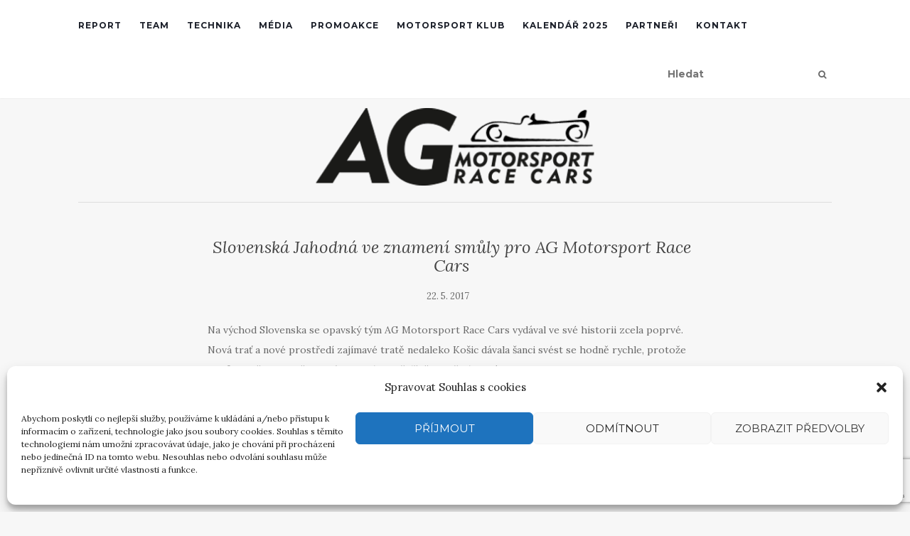

--- FILE ---
content_type: text/html; charset=utf-8
request_url: https://www.google.com/recaptcha/api2/anchor?ar=1&k=6LepAkIqAAAAAABlX5s6rSJAfbDJzUBldCTg3Gp7&co=aHR0cHM6Ly93d3cuYWdyYWNlY2Fycy5jejo0NDM.&hl=en&v=PoyoqOPhxBO7pBk68S4YbpHZ&size=invisible&anchor-ms=20000&execute-ms=30000&cb=lazwewx97vk6
body_size: 48719
content:
<!DOCTYPE HTML><html dir="ltr" lang="en"><head><meta http-equiv="Content-Type" content="text/html; charset=UTF-8">
<meta http-equiv="X-UA-Compatible" content="IE=edge">
<title>reCAPTCHA</title>
<style type="text/css">
/* cyrillic-ext */
@font-face {
  font-family: 'Roboto';
  font-style: normal;
  font-weight: 400;
  font-stretch: 100%;
  src: url(//fonts.gstatic.com/s/roboto/v48/KFO7CnqEu92Fr1ME7kSn66aGLdTylUAMa3GUBHMdazTgWw.woff2) format('woff2');
  unicode-range: U+0460-052F, U+1C80-1C8A, U+20B4, U+2DE0-2DFF, U+A640-A69F, U+FE2E-FE2F;
}
/* cyrillic */
@font-face {
  font-family: 'Roboto';
  font-style: normal;
  font-weight: 400;
  font-stretch: 100%;
  src: url(//fonts.gstatic.com/s/roboto/v48/KFO7CnqEu92Fr1ME7kSn66aGLdTylUAMa3iUBHMdazTgWw.woff2) format('woff2');
  unicode-range: U+0301, U+0400-045F, U+0490-0491, U+04B0-04B1, U+2116;
}
/* greek-ext */
@font-face {
  font-family: 'Roboto';
  font-style: normal;
  font-weight: 400;
  font-stretch: 100%;
  src: url(//fonts.gstatic.com/s/roboto/v48/KFO7CnqEu92Fr1ME7kSn66aGLdTylUAMa3CUBHMdazTgWw.woff2) format('woff2');
  unicode-range: U+1F00-1FFF;
}
/* greek */
@font-face {
  font-family: 'Roboto';
  font-style: normal;
  font-weight: 400;
  font-stretch: 100%;
  src: url(//fonts.gstatic.com/s/roboto/v48/KFO7CnqEu92Fr1ME7kSn66aGLdTylUAMa3-UBHMdazTgWw.woff2) format('woff2');
  unicode-range: U+0370-0377, U+037A-037F, U+0384-038A, U+038C, U+038E-03A1, U+03A3-03FF;
}
/* math */
@font-face {
  font-family: 'Roboto';
  font-style: normal;
  font-weight: 400;
  font-stretch: 100%;
  src: url(//fonts.gstatic.com/s/roboto/v48/KFO7CnqEu92Fr1ME7kSn66aGLdTylUAMawCUBHMdazTgWw.woff2) format('woff2');
  unicode-range: U+0302-0303, U+0305, U+0307-0308, U+0310, U+0312, U+0315, U+031A, U+0326-0327, U+032C, U+032F-0330, U+0332-0333, U+0338, U+033A, U+0346, U+034D, U+0391-03A1, U+03A3-03A9, U+03B1-03C9, U+03D1, U+03D5-03D6, U+03F0-03F1, U+03F4-03F5, U+2016-2017, U+2034-2038, U+203C, U+2040, U+2043, U+2047, U+2050, U+2057, U+205F, U+2070-2071, U+2074-208E, U+2090-209C, U+20D0-20DC, U+20E1, U+20E5-20EF, U+2100-2112, U+2114-2115, U+2117-2121, U+2123-214F, U+2190, U+2192, U+2194-21AE, U+21B0-21E5, U+21F1-21F2, U+21F4-2211, U+2213-2214, U+2216-22FF, U+2308-230B, U+2310, U+2319, U+231C-2321, U+2336-237A, U+237C, U+2395, U+239B-23B7, U+23D0, U+23DC-23E1, U+2474-2475, U+25AF, U+25B3, U+25B7, U+25BD, U+25C1, U+25CA, U+25CC, U+25FB, U+266D-266F, U+27C0-27FF, U+2900-2AFF, U+2B0E-2B11, U+2B30-2B4C, U+2BFE, U+3030, U+FF5B, U+FF5D, U+1D400-1D7FF, U+1EE00-1EEFF;
}
/* symbols */
@font-face {
  font-family: 'Roboto';
  font-style: normal;
  font-weight: 400;
  font-stretch: 100%;
  src: url(//fonts.gstatic.com/s/roboto/v48/KFO7CnqEu92Fr1ME7kSn66aGLdTylUAMaxKUBHMdazTgWw.woff2) format('woff2');
  unicode-range: U+0001-000C, U+000E-001F, U+007F-009F, U+20DD-20E0, U+20E2-20E4, U+2150-218F, U+2190, U+2192, U+2194-2199, U+21AF, U+21E6-21F0, U+21F3, U+2218-2219, U+2299, U+22C4-22C6, U+2300-243F, U+2440-244A, U+2460-24FF, U+25A0-27BF, U+2800-28FF, U+2921-2922, U+2981, U+29BF, U+29EB, U+2B00-2BFF, U+4DC0-4DFF, U+FFF9-FFFB, U+10140-1018E, U+10190-1019C, U+101A0, U+101D0-101FD, U+102E0-102FB, U+10E60-10E7E, U+1D2C0-1D2D3, U+1D2E0-1D37F, U+1F000-1F0FF, U+1F100-1F1AD, U+1F1E6-1F1FF, U+1F30D-1F30F, U+1F315, U+1F31C, U+1F31E, U+1F320-1F32C, U+1F336, U+1F378, U+1F37D, U+1F382, U+1F393-1F39F, U+1F3A7-1F3A8, U+1F3AC-1F3AF, U+1F3C2, U+1F3C4-1F3C6, U+1F3CA-1F3CE, U+1F3D4-1F3E0, U+1F3ED, U+1F3F1-1F3F3, U+1F3F5-1F3F7, U+1F408, U+1F415, U+1F41F, U+1F426, U+1F43F, U+1F441-1F442, U+1F444, U+1F446-1F449, U+1F44C-1F44E, U+1F453, U+1F46A, U+1F47D, U+1F4A3, U+1F4B0, U+1F4B3, U+1F4B9, U+1F4BB, U+1F4BF, U+1F4C8-1F4CB, U+1F4D6, U+1F4DA, U+1F4DF, U+1F4E3-1F4E6, U+1F4EA-1F4ED, U+1F4F7, U+1F4F9-1F4FB, U+1F4FD-1F4FE, U+1F503, U+1F507-1F50B, U+1F50D, U+1F512-1F513, U+1F53E-1F54A, U+1F54F-1F5FA, U+1F610, U+1F650-1F67F, U+1F687, U+1F68D, U+1F691, U+1F694, U+1F698, U+1F6AD, U+1F6B2, U+1F6B9-1F6BA, U+1F6BC, U+1F6C6-1F6CF, U+1F6D3-1F6D7, U+1F6E0-1F6EA, U+1F6F0-1F6F3, U+1F6F7-1F6FC, U+1F700-1F7FF, U+1F800-1F80B, U+1F810-1F847, U+1F850-1F859, U+1F860-1F887, U+1F890-1F8AD, U+1F8B0-1F8BB, U+1F8C0-1F8C1, U+1F900-1F90B, U+1F93B, U+1F946, U+1F984, U+1F996, U+1F9E9, U+1FA00-1FA6F, U+1FA70-1FA7C, U+1FA80-1FA89, U+1FA8F-1FAC6, U+1FACE-1FADC, U+1FADF-1FAE9, U+1FAF0-1FAF8, U+1FB00-1FBFF;
}
/* vietnamese */
@font-face {
  font-family: 'Roboto';
  font-style: normal;
  font-weight: 400;
  font-stretch: 100%;
  src: url(//fonts.gstatic.com/s/roboto/v48/KFO7CnqEu92Fr1ME7kSn66aGLdTylUAMa3OUBHMdazTgWw.woff2) format('woff2');
  unicode-range: U+0102-0103, U+0110-0111, U+0128-0129, U+0168-0169, U+01A0-01A1, U+01AF-01B0, U+0300-0301, U+0303-0304, U+0308-0309, U+0323, U+0329, U+1EA0-1EF9, U+20AB;
}
/* latin-ext */
@font-face {
  font-family: 'Roboto';
  font-style: normal;
  font-weight: 400;
  font-stretch: 100%;
  src: url(//fonts.gstatic.com/s/roboto/v48/KFO7CnqEu92Fr1ME7kSn66aGLdTylUAMa3KUBHMdazTgWw.woff2) format('woff2');
  unicode-range: U+0100-02BA, U+02BD-02C5, U+02C7-02CC, U+02CE-02D7, U+02DD-02FF, U+0304, U+0308, U+0329, U+1D00-1DBF, U+1E00-1E9F, U+1EF2-1EFF, U+2020, U+20A0-20AB, U+20AD-20C0, U+2113, U+2C60-2C7F, U+A720-A7FF;
}
/* latin */
@font-face {
  font-family: 'Roboto';
  font-style: normal;
  font-weight: 400;
  font-stretch: 100%;
  src: url(//fonts.gstatic.com/s/roboto/v48/KFO7CnqEu92Fr1ME7kSn66aGLdTylUAMa3yUBHMdazQ.woff2) format('woff2');
  unicode-range: U+0000-00FF, U+0131, U+0152-0153, U+02BB-02BC, U+02C6, U+02DA, U+02DC, U+0304, U+0308, U+0329, U+2000-206F, U+20AC, U+2122, U+2191, U+2193, U+2212, U+2215, U+FEFF, U+FFFD;
}
/* cyrillic-ext */
@font-face {
  font-family: 'Roboto';
  font-style: normal;
  font-weight: 500;
  font-stretch: 100%;
  src: url(//fonts.gstatic.com/s/roboto/v48/KFO7CnqEu92Fr1ME7kSn66aGLdTylUAMa3GUBHMdazTgWw.woff2) format('woff2');
  unicode-range: U+0460-052F, U+1C80-1C8A, U+20B4, U+2DE0-2DFF, U+A640-A69F, U+FE2E-FE2F;
}
/* cyrillic */
@font-face {
  font-family: 'Roboto';
  font-style: normal;
  font-weight: 500;
  font-stretch: 100%;
  src: url(//fonts.gstatic.com/s/roboto/v48/KFO7CnqEu92Fr1ME7kSn66aGLdTylUAMa3iUBHMdazTgWw.woff2) format('woff2');
  unicode-range: U+0301, U+0400-045F, U+0490-0491, U+04B0-04B1, U+2116;
}
/* greek-ext */
@font-face {
  font-family: 'Roboto';
  font-style: normal;
  font-weight: 500;
  font-stretch: 100%;
  src: url(//fonts.gstatic.com/s/roboto/v48/KFO7CnqEu92Fr1ME7kSn66aGLdTylUAMa3CUBHMdazTgWw.woff2) format('woff2');
  unicode-range: U+1F00-1FFF;
}
/* greek */
@font-face {
  font-family: 'Roboto';
  font-style: normal;
  font-weight: 500;
  font-stretch: 100%;
  src: url(//fonts.gstatic.com/s/roboto/v48/KFO7CnqEu92Fr1ME7kSn66aGLdTylUAMa3-UBHMdazTgWw.woff2) format('woff2');
  unicode-range: U+0370-0377, U+037A-037F, U+0384-038A, U+038C, U+038E-03A1, U+03A3-03FF;
}
/* math */
@font-face {
  font-family: 'Roboto';
  font-style: normal;
  font-weight: 500;
  font-stretch: 100%;
  src: url(//fonts.gstatic.com/s/roboto/v48/KFO7CnqEu92Fr1ME7kSn66aGLdTylUAMawCUBHMdazTgWw.woff2) format('woff2');
  unicode-range: U+0302-0303, U+0305, U+0307-0308, U+0310, U+0312, U+0315, U+031A, U+0326-0327, U+032C, U+032F-0330, U+0332-0333, U+0338, U+033A, U+0346, U+034D, U+0391-03A1, U+03A3-03A9, U+03B1-03C9, U+03D1, U+03D5-03D6, U+03F0-03F1, U+03F4-03F5, U+2016-2017, U+2034-2038, U+203C, U+2040, U+2043, U+2047, U+2050, U+2057, U+205F, U+2070-2071, U+2074-208E, U+2090-209C, U+20D0-20DC, U+20E1, U+20E5-20EF, U+2100-2112, U+2114-2115, U+2117-2121, U+2123-214F, U+2190, U+2192, U+2194-21AE, U+21B0-21E5, U+21F1-21F2, U+21F4-2211, U+2213-2214, U+2216-22FF, U+2308-230B, U+2310, U+2319, U+231C-2321, U+2336-237A, U+237C, U+2395, U+239B-23B7, U+23D0, U+23DC-23E1, U+2474-2475, U+25AF, U+25B3, U+25B7, U+25BD, U+25C1, U+25CA, U+25CC, U+25FB, U+266D-266F, U+27C0-27FF, U+2900-2AFF, U+2B0E-2B11, U+2B30-2B4C, U+2BFE, U+3030, U+FF5B, U+FF5D, U+1D400-1D7FF, U+1EE00-1EEFF;
}
/* symbols */
@font-face {
  font-family: 'Roboto';
  font-style: normal;
  font-weight: 500;
  font-stretch: 100%;
  src: url(//fonts.gstatic.com/s/roboto/v48/KFO7CnqEu92Fr1ME7kSn66aGLdTylUAMaxKUBHMdazTgWw.woff2) format('woff2');
  unicode-range: U+0001-000C, U+000E-001F, U+007F-009F, U+20DD-20E0, U+20E2-20E4, U+2150-218F, U+2190, U+2192, U+2194-2199, U+21AF, U+21E6-21F0, U+21F3, U+2218-2219, U+2299, U+22C4-22C6, U+2300-243F, U+2440-244A, U+2460-24FF, U+25A0-27BF, U+2800-28FF, U+2921-2922, U+2981, U+29BF, U+29EB, U+2B00-2BFF, U+4DC0-4DFF, U+FFF9-FFFB, U+10140-1018E, U+10190-1019C, U+101A0, U+101D0-101FD, U+102E0-102FB, U+10E60-10E7E, U+1D2C0-1D2D3, U+1D2E0-1D37F, U+1F000-1F0FF, U+1F100-1F1AD, U+1F1E6-1F1FF, U+1F30D-1F30F, U+1F315, U+1F31C, U+1F31E, U+1F320-1F32C, U+1F336, U+1F378, U+1F37D, U+1F382, U+1F393-1F39F, U+1F3A7-1F3A8, U+1F3AC-1F3AF, U+1F3C2, U+1F3C4-1F3C6, U+1F3CA-1F3CE, U+1F3D4-1F3E0, U+1F3ED, U+1F3F1-1F3F3, U+1F3F5-1F3F7, U+1F408, U+1F415, U+1F41F, U+1F426, U+1F43F, U+1F441-1F442, U+1F444, U+1F446-1F449, U+1F44C-1F44E, U+1F453, U+1F46A, U+1F47D, U+1F4A3, U+1F4B0, U+1F4B3, U+1F4B9, U+1F4BB, U+1F4BF, U+1F4C8-1F4CB, U+1F4D6, U+1F4DA, U+1F4DF, U+1F4E3-1F4E6, U+1F4EA-1F4ED, U+1F4F7, U+1F4F9-1F4FB, U+1F4FD-1F4FE, U+1F503, U+1F507-1F50B, U+1F50D, U+1F512-1F513, U+1F53E-1F54A, U+1F54F-1F5FA, U+1F610, U+1F650-1F67F, U+1F687, U+1F68D, U+1F691, U+1F694, U+1F698, U+1F6AD, U+1F6B2, U+1F6B9-1F6BA, U+1F6BC, U+1F6C6-1F6CF, U+1F6D3-1F6D7, U+1F6E0-1F6EA, U+1F6F0-1F6F3, U+1F6F7-1F6FC, U+1F700-1F7FF, U+1F800-1F80B, U+1F810-1F847, U+1F850-1F859, U+1F860-1F887, U+1F890-1F8AD, U+1F8B0-1F8BB, U+1F8C0-1F8C1, U+1F900-1F90B, U+1F93B, U+1F946, U+1F984, U+1F996, U+1F9E9, U+1FA00-1FA6F, U+1FA70-1FA7C, U+1FA80-1FA89, U+1FA8F-1FAC6, U+1FACE-1FADC, U+1FADF-1FAE9, U+1FAF0-1FAF8, U+1FB00-1FBFF;
}
/* vietnamese */
@font-face {
  font-family: 'Roboto';
  font-style: normal;
  font-weight: 500;
  font-stretch: 100%;
  src: url(//fonts.gstatic.com/s/roboto/v48/KFO7CnqEu92Fr1ME7kSn66aGLdTylUAMa3OUBHMdazTgWw.woff2) format('woff2');
  unicode-range: U+0102-0103, U+0110-0111, U+0128-0129, U+0168-0169, U+01A0-01A1, U+01AF-01B0, U+0300-0301, U+0303-0304, U+0308-0309, U+0323, U+0329, U+1EA0-1EF9, U+20AB;
}
/* latin-ext */
@font-face {
  font-family: 'Roboto';
  font-style: normal;
  font-weight: 500;
  font-stretch: 100%;
  src: url(//fonts.gstatic.com/s/roboto/v48/KFO7CnqEu92Fr1ME7kSn66aGLdTylUAMa3KUBHMdazTgWw.woff2) format('woff2');
  unicode-range: U+0100-02BA, U+02BD-02C5, U+02C7-02CC, U+02CE-02D7, U+02DD-02FF, U+0304, U+0308, U+0329, U+1D00-1DBF, U+1E00-1E9F, U+1EF2-1EFF, U+2020, U+20A0-20AB, U+20AD-20C0, U+2113, U+2C60-2C7F, U+A720-A7FF;
}
/* latin */
@font-face {
  font-family: 'Roboto';
  font-style: normal;
  font-weight: 500;
  font-stretch: 100%;
  src: url(//fonts.gstatic.com/s/roboto/v48/KFO7CnqEu92Fr1ME7kSn66aGLdTylUAMa3yUBHMdazQ.woff2) format('woff2');
  unicode-range: U+0000-00FF, U+0131, U+0152-0153, U+02BB-02BC, U+02C6, U+02DA, U+02DC, U+0304, U+0308, U+0329, U+2000-206F, U+20AC, U+2122, U+2191, U+2193, U+2212, U+2215, U+FEFF, U+FFFD;
}
/* cyrillic-ext */
@font-face {
  font-family: 'Roboto';
  font-style: normal;
  font-weight: 900;
  font-stretch: 100%;
  src: url(//fonts.gstatic.com/s/roboto/v48/KFO7CnqEu92Fr1ME7kSn66aGLdTylUAMa3GUBHMdazTgWw.woff2) format('woff2');
  unicode-range: U+0460-052F, U+1C80-1C8A, U+20B4, U+2DE0-2DFF, U+A640-A69F, U+FE2E-FE2F;
}
/* cyrillic */
@font-face {
  font-family: 'Roboto';
  font-style: normal;
  font-weight: 900;
  font-stretch: 100%;
  src: url(//fonts.gstatic.com/s/roboto/v48/KFO7CnqEu92Fr1ME7kSn66aGLdTylUAMa3iUBHMdazTgWw.woff2) format('woff2');
  unicode-range: U+0301, U+0400-045F, U+0490-0491, U+04B0-04B1, U+2116;
}
/* greek-ext */
@font-face {
  font-family: 'Roboto';
  font-style: normal;
  font-weight: 900;
  font-stretch: 100%;
  src: url(//fonts.gstatic.com/s/roboto/v48/KFO7CnqEu92Fr1ME7kSn66aGLdTylUAMa3CUBHMdazTgWw.woff2) format('woff2');
  unicode-range: U+1F00-1FFF;
}
/* greek */
@font-face {
  font-family: 'Roboto';
  font-style: normal;
  font-weight: 900;
  font-stretch: 100%;
  src: url(//fonts.gstatic.com/s/roboto/v48/KFO7CnqEu92Fr1ME7kSn66aGLdTylUAMa3-UBHMdazTgWw.woff2) format('woff2');
  unicode-range: U+0370-0377, U+037A-037F, U+0384-038A, U+038C, U+038E-03A1, U+03A3-03FF;
}
/* math */
@font-face {
  font-family: 'Roboto';
  font-style: normal;
  font-weight: 900;
  font-stretch: 100%;
  src: url(//fonts.gstatic.com/s/roboto/v48/KFO7CnqEu92Fr1ME7kSn66aGLdTylUAMawCUBHMdazTgWw.woff2) format('woff2');
  unicode-range: U+0302-0303, U+0305, U+0307-0308, U+0310, U+0312, U+0315, U+031A, U+0326-0327, U+032C, U+032F-0330, U+0332-0333, U+0338, U+033A, U+0346, U+034D, U+0391-03A1, U+03A3-03A9, U+03B1-03C9, U+03D1, U+03D5-03D6, U+03F0-03F1, U+03F4-03F5, U+2016-2017, U+2034-2038, U+203C, U+2040, U+2043, U+2047, U+2050, U+2057, U+205F, U+2070-2071, U+2074-208E, U+2090-209C, U+20D0-20DC, U+20E1, U+20E5-20EF, U+2100-2112, U+2114-2115, U+2117-2121, U+2123-214F, U+2190, U+2192, U+2194-21AE, U+21B0-21E5, U+21F1-21F2, U+21F4-2211, U+2213-2214, U+2216-22FF, U+2308-230B, U+2310, U+2319, U+231C-2321, U+2336-237A, U+237C, U+2395, U+239B-23B7, U+23D0, U+23DC-23E1, U+2474-2475, U+25AF, U+25B3, U+25B7, U+25BD, U+25C1, U+25CA, U+25CC, U+25FB, U+266D-266F, U+27C0-27FF, U+2900-2AFF, U+2B0E-2B11, U+2B30-2B4C, U+2BFE, U+3030, U+FF5B, U+FF5D, U+1D400-1D7FF, U+1EE00-1EEFF;
}
/* symbols */
@font-face {
  font-family: 'Roboto';
  font-style: normal;
  font-weight: 900;
  font-stretch: 100%;
  src: url(//fonts.gstatic.com/s/roboto/v48/KFO7CnqEu92Fr1ME7kSn66aGLdTylUAMaxKUBHMdazTgWw.woff2) format('woff2');
  unicode-range: U+0001-000C, U+000E-001F, U+007F-009F, U+20DD-20E0, U+20E2-20E4, U+2150-218F, U+2190, U+2192, U+2194-2199, U+21AF, U+21E6-21F0, U+21F3, U+2218-2219, U+2299, U+22C4-22C6, U+2300-243F, U+2440-244A, U+2460-24FF, U+25A0-27BF, U+2800-28FF, U+2921-2922, U+2981, U+29BF, U+29EB, U+2B00-2BFF, U+4DC0-4DFF, U+FFF9-FFFB, U+10140-1018E, U+10190-1019C, U+101A0, U+101D0-101FD, U+102E0-102FB, U+10E60-10E7E, U+1D2C0-1D2D3, U+1D2E0-1D37F, U+1F000-1F0FF, U+1F100-1F1AD, U+1F1E6-1F1FF, U+1F30D-1F30F, U+1F315, U+1F31C, U+1F31E, U+1F320-1F32C, U+1F336, U+1F378, U+1F37D, U+1F382, U+1F393-1F39F, U+1F3A7-1F3A8, U+1F3AC-1F3AF, U+1F3C2, U+1F3C4-1F3C6, U+1F3CA-1F3CE, U+1F3D4-1F3E0, U+1F3ED, U+1F3F1-1F3F3, U+1F3F5-1F3F7, U+1F408, U+1F415, U+1F41F, U+1F426, U+1F43F, U+1F441-1F442, U+1F444, U+1F446-1F449, U+1F44C-1F44E, U+1F453, U+1F46A, U+1F47D, U+1F4A3, U+1F4B0, U+1F4B3, U+1F4B9, U+1F4BB, U+1F4BF, U+1F4C8-1F4CB, U+1F4D6, U+1F4DA, U+1F4DF, U+1F4E3-1F4E6, U+1F4EA-1F4ED, U+1F4F7, U+1F4F9-1F4FB, U+1F4FD-1F4FE, U+1F503, U+1F507-1F50B, U+1F50D, U+1F512-1F513, U+1F53E-1F54A, U+1F54F-1F5FA, U+1F610, U+1F650-1F67F, U+1F687, U+1F68D, U+1F691, U+1F694, U+1F698, U+1F6AD, U+1F6B2, U+1F6B9-1F6BA, U+1F6BC, U+1F6C6-1F6CF, U+1F6D3-1F6D7, U+1F6E0-1F6EA, U+1F6F0-1F6F3, U+1F6F7-1F6FC, U+1F700-1F7FF, U+1F800-1F80B, U+1F810-1F847, U+1F850-1F859, U+1F860-1F887, U+1F890-1F8AD, U+1F8B0-1F8BB, U+1F8C0-1F8C1, U+1F900-1F90B, U+1F93B, U+1F946, U+1F984, U+1F996, U+1F9E9, U+1FA00-1FA6F, U+1FA70-1FA7C, U+1FA80-1FA89, U+1FA8F-1FAC6, U+1FACE-1FADC, U+1FADF-1FAE9, U+1FAF0-1FAF8, U+1FB00-1FBFF;
}
/* vietnamese */
@font-face {
  font-family: 'Roboto';
  font-style: normal;
  font-weight: 900;
  font-stretch: 100%;
  src: url(//fonts.gstatic.com/s/roboto/v48/KFO7CnqEu92Fr1ME7kSn66aGLdTylUAMa3OUBHMdazTgWw.woff2) format('woff2');
  unicode-range: U+0102-0103, U+0110-0111, U+0128-0129, U+0168-0169, U+01A0-01A1, U+01AF-01B0, U+0300-0301, U+0303-0304, U+0308-0309, U+0323, U+0329, U+1EA0-1EF9, U+20AB;
}
/* latin-ext */
@font-face {
  font-family: 'Roboto';
  font-style: normal;
  font-weight: 900;
  font-stretch: 100%;
  src: url(//fonts.gstatic.com/s/roboto/v48/KFO7CnqEu92Fr1ME7kSn66aGLdTylUAMa3KUBHMdazTgWw.woff2) format('woff2');
  unicode-range: U+0100-02BA, U+02BD-02C5, U+02C7-02CC, U+02CE-02D7, U+02DD-02FF, U+0304, U+0308, U+0329, U+1D00-1DBF, U+1E00-1E9F, U+1EF2-1EFF, U+2020, U+20A0-20AB, U+20AD-20C0, U+2113, U+2C60-2C7F, U+A720-A7FF;
}
/* latin */
@font-face {
  font-family: 'Roboto';
  font-style: normal;
  font-weight: 900;
  font-stretch: 100%;
  src: url(//fonts.gstatic.com/s/roboto/v48/KFO7CnqEu92Fr1ME7kSn66aGLdTylUAMa3yUBHMdazQ.woff2) format('woff2');
  unicode-range: U+0000-00FF, U+0131, U+0152-0153, U+02BB-02BC, U+02C6, U+02DA, U+02DC, U+0304, U+0308, U+0329, U+2000-206F, U+20AC, U+2122, U+2191, U+2193, U+2212, U+2215, U+FEFF, U+FFFD;
}

</style>
<link rel="stylesheet" type="text/css" href="https://www.gstatic.com/recaptcha/releases/PoyoqOPhxBO7pBk68S4YbpHZ/styles__ltr.css">
<script nonce="BKSeZ8ScYXf8vtqXdrAjmQ" type="text/javascript">window['__recaptcha_api'] = 'https://www.google.com/recaptcha/api2/';</script>
<script type="text/javascript" src="https://www.gstatic.com/recaptcha/releases/PoyoqOPhxBO7pBk68S4YbpHZ/recaptcha__en.js" nonce="BKSeZ8ScYXf8vtqXdrAjmQ">
      
    </script></head>
<body><div id="rc-anchor-alert" class="rc-anchor-alert"></div>
<input type="hidden" id="recaptcha-token" value="[base64]">
<script type="text/javascript" nonce="BKSeZ8ScYXf8vtqXdrAjmQ">
      recaptcha.anchor.Main.init("[\x22ainput\x22,[\x22bgdata\x22,\x22\x22,\[base64]/[base64]/[base64]/ZyhXLGgpOnEoW04sMjEsbF0sVywwKSxoKSxmYWxzZSxmYWxzZSl9Y2F0Y2goayl7RygzNTgsVyk/[base64]/[base64]/[base64]/[base64]/[base64]/[base64]/[base64]/bmV3IEJbT10oRFswXSk6dz09Mj9uZXcgQltPXShEWzBdLERbMV0pOnc9PTM/bmV3IEJbT10oRFswXSxEWzFdLERbMl0pOnc9PTQ/[base64]/[base64]/[base64]/[base64]/[base64]\\u003d\x22,\[base64]\\u003d\x22,\x22w4c9wpYqw6Rnw7IIwrfDlMOFw7vCo8O6FsKrw7Z1w5fCtisqb8OzPcKfw6LDpMKQwq3DgsKFasKjw67Crw52wqNvwrN5Zh/DuHbDhBVvaC0Gw5lPJ8O3PMKGw6lGKsKfL8ObWS4Nw77Cp8K/w4fDgHPDsg/[base64]/Dl1LCtsKZw7w8T2V0w5zCjcOHwp0jw5XDt0/DmCfDoGkpw6bDi8KQw4/[base64]/DtERrw7JpwrfCsklkwrvChETDusK3w5VHw43DusOdwocScMO5AcOlwoDDncKZwrVlXn4qw5hTw5/[base64]/w5LCp8KjwpR9aMKlT8Ouw7hFw5rDvcKCEEHDjw02woJvF3xNw6DDiC7CpcOff1JKwqEeGmjDlcOuwqzCtsO1wrTCl8Krwq7DrSYYwobCk33CgMKCwpcWcg/DgMOKwqTCn8K7wrJ0wpnDtRwZenjDiC3Cnk4uXVTDvColwo3CuwIBDcO7D0JLZsKPwqPDmMOew6LDsWsvT8KxG8KoM8ORw40xIcK9AMKnwqrDs37Ct8OcwrlIwofCpRo3FnTCscORwpl0OE0/w5RMw4k7QsKzw5rCgWoZw7wGPgTDtMK+w7xqw53DgsKXcsKhWyZJPjtwd8Ouwp/[base64]/RsOfw6fDlsOkw5V7exvDrk4AFnEQw6kJw61qwoXCiFDDnks9LjPCmMOhVgjCuhvDncKGJgXCucK3w4PCnMKMOG9LJFJcBcKew4YOJDHCq1Rrw6XDvhxuw4cnwrHDlcO6HcKnw4DDjsKrKk/CqMOfVsK4wotswrfDs8KmFXvDvUIdw5/Dq0ECVsK+SEZsw6rCksO3w4vDicKrAnDClRwPLcOBIcK1asOEw65CBhXDkMOdw7/DrcOIwr/CkcOLw40pHMOmwqPCgMOrXi3CkcKRc8O/w49hw53CksK3wqllE8OoTcKrwp4Pwq/[base64]/Ci8KKGAgHRTbChmXDksO2wqp7cXtGw6DDgGcCUEPCsSPDiA8HZBXChMK7SMOmSx5pwo9qFMOqw5Y0SnorRsOtwovCpsK0Dixyw7/DpcKlHQgXW8OHGcOFNQvCqXIwwrHDjsKZwr0rCiTDqsKFDMKgE17CkQnDocKYTThbMx3ClMKPwrAHwqICFcKcfMOoworCpMOwWH1BwpZ7UsOnIMKPw5/[base64]/Dl3AebcKLf8OQw5EfwphkHiFdwpFNw4wfZsOAKsKNwrRTL8O1w6jChsKtDxh2w5hHw5XCtjNFw5zDmcK6MxrDpMKgw6wVEcOKCMKYwqPDhcO0AMOgdg58wrwNCsOBVMK1w5LDtiRtwqp8MwBrwp3DssKHJsOxwrQWw7rDgsOXwrnCqQxwCMO/bMORLjvDoHPCjcOiwovDi8KAwprDvcONLXZIwpR4USlvd8OgeyfCgsOkVMKqEcKWw7/[base64]/CrQbDowJxw7Y5bCHCugvCuMK3w6xdBxwNw6/CsMK1w6nCv8KHDAkHw4ctwqsPBCF6TsKqfTzDu8OKw6HCmcKPwo3DisO2wrfCumrCtcOsF3LClSIKEBNGwr3DjcOVI8KHJcKoLmPCssOSw5ELGcO+JGJsUMK3SMK/UCvCr1XDqsO/wqHDqMO1asO6wo7CqMK0w7bDu0Mbw7wfw5ocM2oUcllBwoHDplbCplDCvAnDii/Dp0HDiAvCqcKNw5QRchXCh2hTW8Odw4Y5w5HDv8KTwptiw70zHcKfHcKEwpoaH8K8wpTDosKVw4xgw4Bvw7QywoJqFcOxwp0WCjTCrmk8w4vDqBrCm8OwwosWIFvCvggawpxhwqEzZcOKSMOIw785w5Ryw7NIwo5gVGDDgRjCjQ/DsntPwpLDhMKJRMKDw7HDvMKQwqPDg8OLwoPDrsK+wqTDgMOBD0VQcQxRwp7CjURfRcOYOMO/BsKZwqc9wo3DjwljwqcgwqlzwrYzVzcGw4cuXnc1A8KIK8OjHEYsw6/[base64]/CosO3w50bYQXCm8OPHcONwqXDsWPDgTcIwpQJw6RvwrcmMsOcX8Kfwq46Q2rDjHbCvHzCp8OPfQJKRRs2w6zDgGNmFsKAwp14wrMYwonDoHjDrMO1HsKXRsKQFsO7woojwo4EenkQBEV4wr8Fw70ewqI6ZAXCkMKJesO9w4p2wpDClcKnw4/[base64]/CkcKJYcKzBcKewp/DvxfCmQIqWEs6w5zDncOkFkrCp8O7KE7CmMKWYSXDoyTDsXHDlwDCnMKCw68vw6XDl3RvbEfDr8KGecOlwp9haWfCpcOgDTU/w4U7PXo3SUEsw7XDocORw5N8w5vCk8OLEMKYBMKwJAXDqcKdGsOgIsOhw4teWCLCpcOjRsOmIcK1wox2GDN0wpvCqFELP8KKwq/[base64]/CpVLCvGARR8KzE8OCYcOOVMOdQMKQYsKawq/DnE7DowHDo8ORa0DCqQTCsMKwI8O4wpXClMOQwrJrw6rChD44RFHDqcKaw6bDsmrDmcKuwrJCMcOeE8KweMKaw7M0wp7DrnTDpWnCsX3DmA3DjjXDv8Olwo5xw6PCrsO/[base64]/DtwzDmMOIewPDj8KYDsOWw7LCmVLDh8Obw4pPasO/w6kfFMOWKcK/wqM+FsKmwrfDu8OxRDbCmG3DnVY8wqcsWVt6FTbCqnvCucOXWARfw4tPwogxwqrCuMKxw7FcW8K2w7xOw6cCw6jCsjnDnV/CisKrw6XDiVnCr8OEwrDCmXDCk8OhY8OlKgzDhWnCqnPCsMKRM3R/w4jDrMKrw5kbCztBwpbDlijDtcKvQBLDpsO2w6/CnMKawpnCjMKLwrkVworCrW/CnC/CjWPDqcKtGA3CkcKQFMOhE8O1O1lDw6TCv3vDpxwJw4DCrMO4wr5fLMKpJi5sXcKhw5o1wpzCm8OYBMKucysmwqfDpX/CrV8uC2TDi8KCwog8w4Zewr/Dn27Cp8K+PMKRwo4ka8OxOMKOw5bDg0MFJMOTdUrCiQ/[base64]/wr3CisO3wpPCmsOfMMKnwokNVMOHwr/DucOowr7DkMK6w64kEsKoSMOmw7LDtsKQw5F5wrLDkMKrSggHBjtbw7RffHofw5hEw7QWa0/ChcKFw5BHwqN7GRLCssOCdSXCowAowpnDmcKWXXbCvhcWw7/CpsKswobDsMORwooEwr4OPWgtdMOaw7nDpQfCsVROXzbDv8OSZMO6wpLDtsKow6bChMK6w5DCmyRKwpoJAcKyF8O4w7/Clz0Cw754XMO3KsOEw4zDgMOLwoNFZ8K/wo8Sf8KzcBVRw4XCrMO8wrzDuQ86UXRHUcOswqDDgT5Qw5NEUcKswotzRsOrw5HDnGFuwqUswqhbwqIOwo7CjG/CpsKnDCfCtUXCpcOhBhnCqcKWb0DChsOKSB0RwpXDqCfDpMOcDMOBWjPCscKaw7rDq8KYwozDiUkafV1tQ8KsHW5Xwqc+Z8OIwoR6OnZkwpjDuRETPGB2w7bDosOHI8Ojwq9qw7Bqw4MdwoXDnlZJOTFzBghwHEvCjcO3WQc6OHTDjF7DjF/[base64]/V8ORw73DjAl9w7IPHWAgw43DjcKnw7jDiMK/GUzCoEfCnsKYQC5rMWPDo8OMPsOUdzFyHUA0P0XDlMOrQHMBBH5mwobDhX/[base64]/CtVoTw7HDisOsfDZdwpAWE8OPWcKba27CvMKgwrtuJ1/DjcKUO8KAw5ZgwrPDnhLDpjjDvBkMw6YZwrrDhMOSwp0VIFfDjcODwo7CpUh0w77DrsKwPsKfwpzDigHDlMOAwr7CjcK6wq7Dr8O2wq/[base64]/[base64]/DpMKewr1zMk3Dh0PDu0LDtsKPw5XDqcOyw7BoDUPCqnXCixx9EMKJwoHDr2/ChGfCsm9JRsOywqoCAgouCcKSwrcTw7zCrsOgw5Zewo7CkT4GwrnCsRnDo8KuwrJdaE/CuybDvnvCsRzDgMO4wpoOw6bCjngkCcK7aAPDgD5bJinCtgbDkMOsw5zCmMOBwqjDow3Cu2wTX8Ouwo/CiMO4UsOAw7xzwq/DmMKawq9Rw44/w4JpAcO4wp9FSMOZwodWw7lxfsKRw5ZCw67DsF97wq3DuMKBc1jCqxR7KQDCtMK2YsO1w6nCisOawoM/X2nDoMO0w7bCv8KaV8KCJ2HCs1Nrw69nw7PCisOBwpzCicKWQsK4w4tZwoUKwpHCi8O1Y1pPRitVwpQtwokDwrPDu8KBw5PDjwbCvmTDqMOHUjfDiMKVRcOGJsKuSMK4OQfDm8Onw5E0wobCqjJLN3/DhsKDwr4gDsKEMWHDkD7Dl3hvwr16Z3MQwrgyPMO7XirCmDXCocOewqhtwpUww5fCpVfDkcOzwqNLwq4PwrZnwqVpXwbCrcO8woQjHMKXecOOwr9TdQVFFBsJLMK9wrkaw6DDglg+wp/[base64]/[base64]/DkEHCpMOWJThea8KnFA9uwokZwpPCssOCbcOABMKDHnxLwpbCpCwAAMKUw4DDgMOZJsKMw4nDlsOXRGs9J8OYP8OqwqnCuVfDjcKEWVTCn8OSYAzDn8O6ajUKwppEw7s/wpnCl3XDmsO/w5Epc8OJDcOKP8KQQcOTUcObYsK9NcKJw7YVwpAow4c8wqZ9BcKMRUfDrcK5enFlWj0TE8OteMKjBcKzwrMOWErClFLCsw3Ds8Opw4taThjDr8O7wr/CvcORw4rCqMOTw7xkUcKcJjADwpnCjcOcWADCvntJNMO1AjTDhcOMwq1pHMKIwr9NwoPDgMO7OQozwoLCmcKMPXwbw7/DpiTDpmXDgcOTV8OpEA85w5rDoAbDjDbDsRROw65QKsO2wrPDnylswoBIwqwJbsObwpoXHwTDvTfDhsKpwrVhIsKLw5Fiw4xlw6NBw79TwrIUw6nDjsKnC0bDjl9iw7cvw6HDjF/Dj0tvw71Dwrh8w782wpnDqiY+W8KScMOZw5jCjcOEw4NYwqHDtMOLwozCpHcww6V2w6DDqDvCm3HDjUDCr0TClsOKw5XDo8OPSVYewrYpwovDnlbCkMKIw6HDihd0fUfDvsOMRXA7KMKpSSRJwq3Diz/Cm8KHN3nCi8K5JcOxw7DClcOiw4XDscOiwrbChmhewrhlA8Ozw5YXwp14woHCsRfDv8KDVR7CucKSbC/DmMKXalZuU8Ozd8KKw5LCkcK0w77Cgh8YBHjDlMKIwoFPwq7Dnn7CmcKxw4DDuMOqwogHw7nDvMOLXB/Dkgp0CTnDgGhlwol6Z3PDlQ3Cj8KIYAfDlsKPwoYJDHwEDsOoBsOKw6DDk8KUw7DCsBAdFVfChsOSeMKawrJ6OGTCucK6w6jCoBMaBw/CvcOEA8KFworDinJZwpcZw5jCjcO0dMO2w5rDmV/[base64]/DuMKYXsOvwofDpWsWJhLCsmPDgSVlKMKgw7vDtQHDh3YCFsOAwoJPwqR7ASXChX0MZ8KWwqjCvsOmw5pkdcKYCcK7wq9pwoQgwp/Dk8KDwp0Ic03CucO5wqMpwp5YG8OpfcKZw7PDkwgoacOCWsOxw77DrcKCUhsxwpfDoxHDpCrDjixlHRETLQHChcOeSQ4lwqfChW/CpmDCncKWworCjsKqWWHCngjDhw1rSijCr0DDhUXCqsKsFjnDg8KGw5zDv2BZw4Nww7zCrCvDgcKvIcOow5LDpMOrwqPCq1Vqw6fDpzNvw5vCtcKCwo3CuF5mwp/[base64]/Cpg/DjsOcw5tbwq9xV8OjMcKkwrIVw5AawrvDsh7DpsKYHX9Fw5fDjinCh0rCokLDmxbDmk/CpcO/wolhccKJcXBPA8KgSsKAABpnI0DCqw7DrcOew7jCkzdywpA7SWIQwpAOwqxywoDChUbDjERWw5YTQmnCq8K2w4bCmMOeD1hfb8KzPWEDwpdqNMKaAsOFI8K+wohawpvDisKDw74Aw4RXRsOVw5HCvmHCsw9Iw7zDn8K5HsK3wr9oVV3Ckj/[base64]/V1kwOGLCjMOCe8K1PiAsw7EsQcOOwpBgYMKAwrxmw4zCkiRfTcK0SVBYYsKfdkzDly3CkcOfNFHDuSArw6xIdhZCw5DCkQTCoktpEk4Aw6LDvjMCwp1CwpV3w5QiJsO8w4XDgXzCtsO6w5jDocOPw7waPMO/wpUNw7oIwqMzZcOWAcO2w6fDgcKdw7DDnG7CjsKiw4XDu8KWwrFfXkocwrfCnWDDjcKPcFxUYMO/bzhWw6zDoMOcw4DDnhVWwoY0w75Kwp/DusKCCldrw7LDt8O3RcO/w75aOzLCs8KyNjMawrFlesKXw6XDnGHCjE/CucOBHk/Di8Osw6nDucKgNm/CkMKTw74Hfx7CnMK+wohgw4DCj0h2eHfDgB/[base64]/DqcOzw550Q0wGwofCljjCusK9NcOqZcOkwqHCqBN2M1NmJB3DkAXDmgDDlRTDpEItSTQTUsKdCwHCjE7CmU3DmcOIw4HDiMOQd8KVwrosYcOjHMKBw47CnX7ChBhfEMKtwpc/PlBhTH4MFMOZam7Dr8Opw7cCw4JLwpRtJgHDpQ7Cp8Ocw7jDrXUrw4nCpXx6w7LDnwDDrFQhMz/[base64]/DnsOwLj5Ww7otLMOQw43DmyjDpcKnw58cwq06EMOFFsOFcmXDuMKhwqXDknMqcQg0w64ccsKVw6zCvsOnXWw9w6pKJcOQUUnDocKEwrZEMsOBWHjDosKTNcKaBXENdsKUHiklXBU7wojCtsOVO8O/[base64]/wqt9aELDsyHCigLCu8OwMMKNOnHDucK+wqnDkE1rw6vCksOHwr3ClcO5XcK1OFZLDsKiw6ZnHzHCml/[base64]/ChxnCg8Osw6PCpSjCi8KrN8Oww7cyw4fDv8OWw6tHT8O4BMK8w4fCszNnEjnDggbCjkjDnMOVVsO6NW0Jw5lzBn7CocKBdcKww4Y2woEuw6YHwqLDucKiwrzDmTo6GXHCnMOuw4vDpcO7wpPDrTBbwpBTw4fDvnnChcKAScK/wp/DosK2X8OgSGYzCcKqwonDkAjDrcOERsKRwolmwokWwpjCvMOvw7nDlmjCksKjaMK9wrvDuMOTNMKcw6gzw4MYw6oxTMKawoZSwp4TQHHDvGvDlcOff8OTw7XCqmDCrxF5WSzDosOow5jDv8OIwrPCvcOPwp/DihnCu0oHwqJlw6fDlcKSwpbDlcOVwrrCiSLDmcOtHw18MC0DwrXDsWnCk8KXcsOpWcOtw77CnMK0EsKCwpjDhnTCm8KGR8OSES3Consywq1WwotfEcK3wqbCtTp4wq57H213w5/DjzHDt8KXXcKww4fDmSB3DT/DsWVQQhLCukxjw709MMO3wq11M8K7wpQbwqkDG8KhMcKOw7vDv8OTwqkMOFfDo1HCkzZ5VUAjw4MQwojCq8K+w7s3WMO2w6bCmjjCrCjDoGDCm8KOwqFuwozDhcOAd8OOZcKIwrwHwqwzKjvDicO4w6/CqsKUPVzDi8Kew6bDghsdw4Ehw5UTwoJaS0pXw57DnsKOTCpRw4FQKC9QPMKLRcO1wrFJZm3DuMOHJHvCozkABsOVGUfDjMOLO8K3Uh5kfWvDqsO9b35HwrDCnjfClcOrAUHDpMKJIHR2w6t/wo4Bw5Ykwo1wTcOgAxzDjMKBNcKbCWhEwp/Dpg7Ck8O4w7Jvw5MCXsOVw4FGw4V9w77Dk8OTwqkLMHxKw7rDjcKbXMKyckjCvi5SwpvCocKCwrMbMjAqw4LDusOhLk9iwrPDjMKfccOOwqDDjiZyV2/[base64]/Dt1hgZsKpMcOBUcKNw4cmw6cHw692w4JHImsOTz3ClUcwwpbCuMKXZCTCiArDpsOSw49Gwr3DoArDucO7HMOFDDMuXcOqFMKubifCs2LCtV5CasOdwqHDmsK+wrzDsSPDjsONw57CvU7CmChtw4R0w7o5wpg3w4PDu8KswpXCiMOzwqJ/[base64]/XsKcCB7DuW/CmMKLw7c1VzPDgWdAwrDCvsK+w4bDtMKRwoHDpMOTw60GwqrCjB7CpsKCZsOvwoBrw7F/w6tPAcOXbkjDtQpEw6fCn8OobX/CuwVMwpIkNMOZw5vDrmPCrsKIbivDqMKYUn/DjMOBLxLDgx/[base64]/CncOuUHI6J0LDvMOsQMKUHFUfWwAgw6d+wohtXsOtw4A+aTo5GcOyXcOKw53CujPCjMO9wrHCsyPDlTPDuMK3IMOOwp8ddMKZAsKyS0jClsOrwoLCtEtjwo/DtsKHZwzDscKYwrLCvwbCgMKaX0sjw6h+J8OOw5Afw5XDvxrCmjAeWcOcwrQlMcKPWkjCshJww7DCvcObDsOQwp3CsHDDrcOBRBfCgB/DncOSPcOgQsONwoHDoMO6IcOLwo/CrcOzw57DkB/DrcO6FWpSTRXChkhiwoBUwrkvw4LCh3pUcsK2fMOoL8OCwogkWsOKwrnCp8KhfjPDi8KKw4AhA8Kbfnljwo9XAMOEazscSwcGw6AlZhxKUMOBQsOqSsOdwpLDvMO2w7Nbw4EqRcOLwoZMc3wtwrTDl28ZM8OnWE4kw7jDl8KCw79/[base64]/XcOBw6w9J8KCwqs0WyXCim7CnGRRwqpPw4XCsVvCp8KTw7jDhC/[base64]/D2fCq0rCg8ORwqxDF3EtGjDCmFHCozjDm8KcTsKAw43DkhU8w4PCucKZccOPJcOawq4dDcOfGTgOLsO0w4FLCz12DsO0w5xQDERJw7rDvmwZw4rDhMK3F8OSQ1/DumUdTGPDiUB4fMOoJMKLLcO7wpXDl8KlLTsHcMKrch/CjMKGwpZBSgk/SsKzSAFkwo3DicKcH8KaXMKEwqbCtcKkKcKUeMOHw5jDm8Oew6lTw6HDvCsfdwQHX8K1XsKnSkbDjsOqw6xcAyMZw7XCisKnHcKfBG7ClMOLW39swrdYVMKfD8KtwpsJw7J+LMKHw4NawoQzwoXDrsO3PBkNGMO/[base64]/FMK+JEzDmMOVA8OWCV/DkcOjEMKNZVPDqcKKGcOmw5gjw5tZwqHCisOMG8K1w7smwpB2YVPDsMOfdMKewojCnsOYwoF/w6/CosOmZ2ZJwofDocOUw5lXw4vDlMK1w5xbwqzCrmDDmltuLhMZw5lFwrrCtVLDnGfCglYSNl8LP8OhOMO6w7bCuiHDolDCi8OEbwISdcKUAQojw69MaldUwrUiwpnCp8Kcw47DhsObXTNtw53ClcKzw5ReB8K5FCfCrMObw7o/wqYvVDnDtsO0A2BCJiXDjTbDny4Bw4UlwqgzFsOwwqZQUMOFw40AWsOXw6hIOEk6DgtgwqbCmQ8pW1vCplwyIsKlVgMsBgJ5ehQ/GsOlw4DCq8Kqw4Ruwq8IYcOlM8OKw7QCwqTDjcOObTIILnrCnsONw6EJW8OFw67Dm3hJw4rCoD/DmcKCIMKww4hhKEwzMgVDwoxMYzzDgMKMIcObS8KDdMO0wpfDhsOIflVTFUDCs8OPTizCpX/DnAZCw7lBDcOYwpNZw6LCmw9uw6LDhcKfwrZBJMKawp/ChFrDssKlw4hjBzcDwrjCoMOMwobCnj4BVmEYF2zCusK4wrDCoMO/[base64]/NyXDrBrDs8OxMcKTw4MCw5ROc8Odw78vJ8Orwo4sIBPDssOlRMO4w4LDjMOawrPCjTHDlMO/w5F4IsOzfcO4WSrCkhzCn8KYCG7DjMK9OcKIPRzDq8OTYjtrw4/[base64]/[base64]/CuB/ClhRLw53Coj7Cl8Kgwqo2woPDsG3CnGJvwqE+w4DDlAQ0wod1w73CnwjCtQMOB1h0cThpwr7ChcO2PsKLeWMUOsKhw5zCp8OMw57DrcOFwpwxfgLDlzlaw4dXRMKcw4LDiWTCnsKKw4kowpLCqsKQY0bCvcKEw4XDpUEMAXbCrMOPwrlgCklGasO6w6DCu8OhMkcdwp/CsMK+w6bCmMOvwqYPG8KxSMO4w5o0w5jDu2dtaTphB8OPG3zCl8O7JHluw4fClsKHw7Z+ExzCigTCssOgDMOKQivCtStmw6gvKX/DosOIfMK9BU5XdcKANE1/wqJ2w7fCpsOZUTDDunNLw4vDiMOOwpUpwpzDnMO8wpvDn2vDv3JJwo/[base64]/DlkQlEW1iw6M9TsKKwrZVwo/DqDhELMOpOn0dAMOewoLDmxxhwrtwAnfDhyvCnyrCjmbDr8KQacKiwo8pFRxuw55/w7Anwptmak3CicO3eyLDsxVHE8KZw4fCvjpVTVLChybCgsOSwrchwpUENDVhdcKSwpVUwqdnw4N+bDQRU8OnwpFMw7LDh8OuDMKJTVt/[base64]/DjGfCgsOxa1JRKm4IwrzDtUAjwokYAgAdZglqwrxHw53Cp0HDlQrCjQ9Bw503woplw4lVXsO4JkTDiRvDtMKywpJqNUluwqfDtDYqe8K2cMK9PcOyPkA3McKzOm4Lwrwxw7J1ccKfw73CrcKfXsOZw4LDo2MwGlnChDLDnMKyc2vDrsOrBRJdI8Kxw5gSFhvDq1/DomXDrMKrCCDCpsOIwrx4FCEeU2jCpAbDisOnEjIUw5RSK3TDqMOiw7MAwogcdcOdw7cBwpPCm8Ouw58QNlZ/fxLDvMKHGU7CqMOzw77DucKpw5wBf8O0b0IBLRvDocKIwpBXOSDCjsKyw5sDfTsxw4wVEEXCpCrClGVCw5zCvzfDo8KaQ8KEwo4owo8xBQ0BWnZJw6PDsk5Jw7XCtF/CihF9GCzCkcOOMmLCnMOJG8OfwpZCw5rCmTZhw4Mvwq5FwqTDtsOGX33ClcKDw7HDnynDsMO4w5LDqMKFYMKLw7TDiBIkBMOrw5Z+OjgPwp3DpTjDuDAePEHClzTCu0hFb8OGDhE0wpAaw611wq3ChQXDiC7ChcODelREdMOXdx/Dqm8jKlAWwqvDssO1JT1jUMOjZ8Kaw5t5w4bDvsOewr5mIywJDX9dMsOqQcKdVcKYBzLDt3jDrmvCl39OCC8DwoliXlTDr1oqAsKgwoUsTMKOw6RJw6Rqw7jCnsKbwr3DlH7Dq3fCvzpMw4hzwrfDicK/w4zCoB8rwrnDlGjCnsKZwqoVw6vCuWrCmxBEb0ILOljCocKlwpxrwovDoFTDlsKfwog2w6fDtMK1ZsKpJcOlSgnCtXV/w4zCj8Ohw5LCmMOyQsOpPRE2woFGNnrDocOswrdgw6LDhlLDvXHCvMOMecO/w5lbw5NNBhTCqVvCmzhHbBTDrH/Dp8K+KDXDlEF/w4PCmcOqw6bCgDZ8w55SU3zChXAEw6PCksOCKsOOTxtrGXfCsgvCpcOHwpbCksOhwovCosKMwpRcw6/DocOcAw0tw4wRwr/Cu0HDrcOiw41ZQcOqw6gvBMKNw6BKw4w0OGfDj8KnLMONVcO3wpfDtcOSwrtSWlV4w6jDrE5cUHDCncO0ZhlVwpTCnMKcwqwAFsOyLm8aOMKiHMKhwpTCksKLXcKCwq/[base64]/[base64]/[base64]/[base64]/[base64]/CgHMjRCPDnlcnw6DCgWXCiC0+U1XDjh9TVsOnw70/e3bCicKvccOnwrbCvMKOwonCnMO9w78BwrdTwrDCpwVwRGc+H8OMwoxew7kcwrILwo/DrMO9HsKUeMOVanExVmoBw6tpb8O8UcOfcMOkwoYww6MSwq7CuUlQDcOlw7rCgsK+w58KwrbCuF/[base64]/Dk8OJwqYwEsOzfMOCwrpzw7ReeMOWw4dsw5zCosOCR1PCnsKMwpw4w5Bhw5PCqMKIAFVJM8OrB8KlPWnDpUPDucKjwqRAwqFewprCjWgiczHCjcKPwqHCvMKUw7zCqygQGEdEw6Umw63Co29aIUTCl1fDk8Odw4LDkB7CuMOGNWfDlsKNbRLDhcObw60JZMO/w63ChmvDlcOnKMKSVMOfwpzDqWvCnsKIZsO9w5rDkyF9w6V5S8OqwrfDsUQRwpwbwoDComPDoAQkw5HCly3DvSIRVMKIEhPCq193P8KLN1AiCsKqFsKCDCvCkRjDlcOzQUR+w5l0wro/[base64]/[base64]/[base64]/[base64]/OMOowqI4w6EifCvCi8KobjHDrh7Chh/CisKTAMOxwpgvwovDhz9bOhALw45zwqsuWcK5R0fCqThoZkrDkMOnw5l7UsO+eMKiwqcBUsOKwqlpCCBDwp3Dj8OcKXHDgsKEwqvDgsKsAAlmw4BZPyV0HQ3DtARHeHcBwo/[base64]/w65uLBfCtsO+wqPCpm3CkcOHwrQdEMKkRMKJNBUbw5DCujbCkcOoDg1uYWs9OizCmzY5Q1w5w5o5TxcrccKVwpMWwo3CkMOKw4/Di8OSXCU1wobCvMOcEkcfw5fDk0YfScKOHXFvRCnCqcKHwqzDlMOvZMOpcB46wp8DSyDCicKwQkfCpsKnQ8KyYDfCiMK1LBVeKcO4bjTCuMOLfsKiwpfChiRJwp/Cj14je8OpIMOrbFouwrrDozBewqg/[base64]/woTClxHDksK7wr7CuzPCui3CvsOlU8OhTcKEwqZjwo0lCsKGwrkpXsKKwpp1w5vDigHCoEYofUbDlCoFW8KjwrzDqMK+W1vChwV0wrA3wo0vwrDClDIueHTDv8OBwqIEwrrDmcKFw4V8QX5lwoDCvcOPwrLDsMKWwoRMWcKVw7nDn8K1HcK/DcKdKRNffsOhw6DCoFowwrvDkwVuw69dwpHDiDFmNMKiPcKVQ8KXRcOUw5g1BsOcG3HDh8OuLsKlw4gJaXPDhcK8w7rDgBbDoHUuL0wvO19zw4zCvGbDv0vDhMK5KDfDpg/CqDrCtRfDlsOXwqYrwpxGdGg9w7TCqElrwpnDrcOJwo7ChgEEw4LCqi8yYwUMw4JzGsKgwpHCljbDgXzCjcK+w7Iuwq0zfsOrw6jDqyosw4YEFFMkwoBnFg8gFGx3wp5gScKvEMODLS4IQsKHaSzClFfDkijCkMKfwqTCrMKtwoo/woI8TcKpUsO+NykmwrxwwqZOCTrDsMOjMH5YwpfDn0XCgTDCgW/CmzrDnMOjw6BAwq5Nw7xBcDfCqGfDmx3DusOSMAsRcsOQBFZmR0rDvnwpLi3ChmVgDcOpwps+CiI3HS/[base64]/DsX0ycsOVwpxHwo9/w43CrX4VC8K2wrExHcOlwrINZEFCwq3DkMKrCMKJwq/DjcKUOsKCLF3DpMOUwoQRwr/DuMK0w73Dh8KBVMKQClo9woFKQcKEO8ORbgYAw4QfMRjCq3sVMHA6w5rCkMOkwpt+wq7DjcOLWRvDtwPCrMKTSsKpw4XCik7CisOrDcOvE8OXWyxlw6EiGsKXDsOUAsOvw7rDug3Dm8Kew48secOuPETDo0NVwpAqbMO+Y312N8Olw65aD1XCvzfCiHvDsl/[base64]/SXBKMxXCrcKuwp/Cu8K2UcOfw6nCoQYiw6bDo8K6AsKwwoB2w4PDqwcYwrvCn8O/[base64]/DucKaD2ouXg/CmxFow4xPJsKYwrXDjC8tw4NHwqHCkV3CvA3CuRvDoMK7woJMIcKiH8Knw7tIwrfDiSrDgsOWw7PDpMOaLsK7UsOXPDMXwq/CtCfCo0vDjFIjw5hYw6PCssKew5p0KsK6c8O9w7bDpsKbWMKuwrXCjEfCi1zCoSPDmG9yw5xtdsKGw6ltQFk1wqDDu1l8VSXDgS/CpMOgTUZdw7/[base64]/DsjfDnsOBCsK7wpjCnsKcwqvDvsOaw6vDk0XCn8KTG8OMeDTCk8OLF8OZw5FaD0cKAsOPWsK4XBcYUWXDocKEw4nCjcOZwp8ww60pFg3DoEDDsk/DiMOzwqrCmX03w6FLewApwrnDgmrDsT1OW27DrTEMw5HDgDzCvsKkwo/DlB7CrsOXw4paw6E5wrB1wobDksOCw5fCuiR6Eh5XXxgXwrnDtsO6wq7CgcKfw4vDkkzCkTosKCFcNMKIN2nDrRQxw5XDhMKvD8OJwplQM8KPwqnCr8K2wrQgwpXDi8OTw6zDv8KSFMKHfhzCgMKMw7HDpCLCvBPDlsKIwq/CpB9rwr4Uw5QewqbDl8ONfBhialHDscKEHyDChMK4w6bClz8pwqDCiA7DqsKKwo/DhVXChjNrCn8QwpnDsnjCh2NedcOfwok7NwDDrxwPbsOIw6LDqBAiw5zCo8ObNjHCqWrCtMKtZ8OKPGjDisOpQG8QGzIFbkoCwpTCkADCkhFSw7XCtHLCkkdjXcKxwqbDmWTCgnoIw5DDhMOePDzClMO5f8OGAlE/MC7DoBNAwp4/wqHCnyHDlTMzw7vDn8OxRsKmMsO0w5XDhMKYwrprAMODccKwBHbDsB7CnWlpOj3DtcK4w54AUitlw4HDoFkOUR7DgUsVP8KbcndkwoDCrCfCowZ6w65Uw651BTXDh8KbK1kNVGFdw7/DgiRwwpHDncKBfDjCmcKgw5rDv2rCk0TCv8KLw6PCm8K+woM4fcO9wrLCqWrCpVXCgnrCqmZPwq1lw6DDogfDkjoSXsKEbcKQwqtVw5hLPBnCujx4wodqLcKPHiofw4YJwq4Mwo9fwqfDhsOuwpjDsMKSwqh/[base64]/[base64]/[base64]/[base64]/DncKyf8KANzTDvcKVNMKRWkFpZEktVVrCnz8ew5zClyrDpHnCj8OHMcOFSRU6DWjDvsKMw7UdWC3CusOWw7DDscKpw4x8EMKfwpMRVsKvOsOFXsO3w6PDtcK7InTCrx9uOH4iwrQ4RsOcQwt/aMOjwpLCjcKOwo18P8KMw5LDijM/wqLDucOnwrjDrMKpwrB8w7/CmU/[base64]/[base64]/[base64]/w6YyMMOywq7CmlM7bcOGdnvDjUTDl8ONcBjDtSZATEh2QsKVKE8FwpIPwojDqWl9w5zDhcKcw4rCpgQ/WMO9wpHCicOKwq9lw7s1JG0UYwzCgSvDgA/DnFLCs8K2H8KPw5XDlQLCuHYpw5UvR8KeCFDCqMKkw5/CicKTDMKaWTZcwpxSwrsAw45Hwp4xT8KvLQM3aDhzWMKNSHbDlMONw6wcwqTCqQh0w5p1wpcnwoANdEpmEnkbF8K+VBfCtivDjcO8WylJwpzDqcO4w5M5wq3DlQsrUBArw4/CsMKFMsOUbsKEw45JYkjDoD3Cq3EnwphnbcKtwpTDjsOCM8KlSyfDj8OUZsKWFMKXGxLClMO5w5jDvyXDhgphwrsLZcK3wqUvw6zCk8OJKh/CgcOTwpwMN0Jsw68ibhxOw5x8McOYwpLDg8OXZUkzMQ7DncKww6bDi23DrcOHWsK0MX7DssKmKW/CtwhuGihtZsKswr/[base64]/fB85w4HDl3TCpcKpwoduw5fDpsOkwpLDqRtBNcKiwpfCmMKkYsOiQAfCjR7Dqm3DvcOGVcKpw6Q4wpjDrQRIw6lrwqDCokMYw53Dj1rDsMOTwr/Dg8KxIMKDd2Btw5vDujQ8TMKZwpYKwpJ/[base64]/Cr8KUTFfDjzXDlcK0E8OVHyvCicK+wp4Hw6khwpjDkWsJwqzCo0PDoMK1wpJcRwFRw5pzwqTDjcOpIRrDiW/DqcK5K8OkDEl2wpXCoybCqyBcQMO+w5ANTMKhQw9gwqUDI8OUZMOuJsORNUlnwrEKwoDCqMOzwqLCnMK9wp1CwrjCssK3S8OvOsOQO3/DoX7DpD7DiW0JwrnCksKNw60Qw6vClcObJsKTwqN8w4DDjcK7w6vDhMOZwpLCoA7DjQjDg0kZGcKQDcKHRxtAw5Zwwqwww7zDvsOSXj/CrXlCScKEJBvClBYKDMKbwpzDhMOAw4PClMOdHhvDhMK4w48Cw6vDml/DqyocwrXCi3k6wqfDn8O/UsKvw4nDtMKyHG4OwqzCjkozFMOQwp0AbMO6w5QCcXR/KMOpXcKqbEjDlwczwqVcw4XDn8K5woEFbcOUw4vClMKCwp7Dk2rDs3Vywo/DkMK0wpDDgMOUaMKEwoRhJFtTN8O+w7/CoWYtPQnCq8OUc3FLwozDjQtMwoh+UcO7E8KkZMKYbSkKPMOHw4vCoggfw78cPMKPw6wWVX7Cr8O6wprCjcOKZsOIXkHCnBsqwrZnw6l3IkrDnsKuA8ODw7grWsO1KW/[base64]/[base64]\\u003d\\u003d\x22],null,[\x22conf\x22,null,\x226LepAkIqAAAAAABlX5s6rSJAfbDJzUBldCTg3Gp7\x22,0,null,null,null,1,[21,125,63,73,95,87,41,43,42,83,102,105,109,121],[1017145,797],0,null,null,null,null,0,null,0,null,700,1,null,0,\[base64]/76lBhnEnQkZnOKMAhnM8xEZ\x22,0,0,null,null,1,null,0,0,null,null,null,0],\x22https://www.agracecars.cz:443\x22,null,[3,1,1],null,null,null,1,3600,[\x22https://www.google.com/intl/en/policies/privacy/\x22,\x22https://www.google.com/intl/en/policies/terms/\x22],\x22Hc9gVwBR8DPPaULgXyQmgfsWnKCs7MQfiRcfwZX4RKc\\u003d\x22,1,0,null,1,1769336301222,0,0,[146,245,234,84],null,[3,27,122],\x22RC-rKEuNW8gD2IrzQ\x22,null,null,null,null,null,\x220dAFcWeA4so8wpYR97sviPynj35xMmjHuonzTfdHMkqP8MxNGUSyry3MfLG1Gjw8ErAh18Q2cEDCSp5Ob0pS-Alq1K7zw5Ur5bcg\x22,1769419101099]");
    </script></body></html>

--- FILE ---
content_type: text/css
request_url: https://www.agracecars.cz/wp-content/themes/Activello-master/Activello-master/style.css?ver=6.6.4
body_size: 10567
content:
/*
Theme Name: Activello
Theme URI: https://colorlib.com/wp/themes/activello/
Author: Colorlib
Author URI: http://colorlib.com
Description: Activello description
Version: 1.0.0
License: GNU General Public License v2 or later
License URI: http://www.gnu.org/licenses/gpl-2.0.html
Text Domain: activello
Domain Path: /languages/
Tags: green, light, white, gray, black, one-column, two-columns, right-sidebar, fluid-layout, responsive-layout, photoblogging, left-sidebar, translation-ready, custom-background, custom-colors, custom-menu, featured-images, full-width-template, post-formats, theme-options, threaded-comments


This theme, like WordPress, is licensed under the GPL.

sparkling is based on Underscores http://underscores.me/, (C) 2012-2015 Automattic, Inc.

*/

/* Table of content
-----------------------------------------------
1. Global
2. Content
3. Post styling
4. Singe Post/Page Pagination
5. Media
6. Widgets
7. Buttons
8. Infinite Scroll
8. Custom Styles
9. Navigation
10. Comments
11. Attachment styling
12. Gallery
13. Footer
14. Social icons
15. Call For Action
*/

/* =Global
----------------------------------------------- */

body {
  color: #696969;
  background-color: #FFFFFF;
  word-wrap: break-word;
  font-family: verdana, 'Lora', serif;
  line-height: 2;
  font-size: 14px;
}

a {
  color: #393939;
  text-decoration: none;
  -webkit-transition: all 0.3s;
     -moz-transition: all 0.3s;
       -o-transition: all 0.3s;
          transition: all 0.3s;
}
a:hover,
a:focus {
  color: #a161bf;
  text-decoration: none;
}

a:focus {
  outline: thin dotted;
  outline: 5px auto -webkit-focus-ring-color;
  outline-offset: -2px;
}

.single .entry-content a{
    color: #a161bf;
}
.single .entry-content a:hover{
    background: #a161bf;
    color: #fff;
}

h1, h2, h3, h4, h5, h6, .h1, .h2, .h3, .h4, .h5, .h6 {
  color: #696969;
  font-weight: 400;
  font-family: Verdana, 'Montserrat', sans-serif;
  margin: 30px 0;
}

.container {
  max-width: 1090px;
}

h1,
.h1 {
  font-size: 28px;
}

h2,
.h2 {
  font-size: 24px;
}

h3,
.h3 {
  font-size: 20px;
}

h4,
.h4 {
  font-size: 16px;
}

h5,
.h5 {
  font-size: 14px;
}

h6,
.h6 {
  font-size: 13px;
}

p {
  margin: 15px 0;
}

* > p:first-child {
  margin-top: 0;
}

* > p:last-child {
  margin-bottom: 0;
}

blockquote {
  position: relative;
  border: 0;
  padding: 0 0 0 50px;
  font-style: italic;
  line-height: 1.6;
}
blockquote:before {
  content: "\201D";
  color: #a161bf;
  font-size: 80px;
  position: absolute;
  left: 5px;
  top: 0;
  line-height: 1;
}
blockquote p {
  margin: 0;
}

img {
  height: auto; /* Make sure images are scaled correctly. */
  max-width: 100%; /* Adhere to container width. */
}
button,
input,
select,
textarea {
  font-family: Verdana, 'Montserrat', sans-serif;
  font-size: 100%; /* Corrects font size not being inherited in all browsers */
  margin: 0; /* Addresses margins set differently in IE6/7, F3/4, S5, Chrome */
  vertical-align: baseline; /* Improves appearance and consistency in all browsers */
  *vertical-align: middle; /* Improves appearance and consistency in all browsers */
}

input[type="checkbox"],
input[type="radio"] {
  padding: 0; /* Addresses excess padding in IE8/9 */
}
input[type="search"] {
  -webkit-appearance: textfield; /* Addresses appearance set to searchfield in S5, Chrome */
  -webkit-box-sizing: content-box; /* Addresses box sizing set to border-box in S5, Chrome (include -moz to future-proof) */
  -moz-box-sizing:  content-box;
  box-sizing:     content-box;
}
input[type="search"]::-webkit-search-decoration { /* Corrects inner padding displayed oddly in S5, Chrome on OSX */
  -webkit-appearance: none;
}
button::-moz-focus-inner,
input::-moz-focus-inner { /* Corrects inner padding and border displayed oddly in FF3/4 www.sitepen.com/blog/2008/05/14/the-devils-in-the-details-fixing-dojos-toolbar-buttons/ */
  border: 0;
  padding: 0;
}
input[type="text"],
input[type="email"],
input[type="tel"],
input[type="url"],
input[type="password"],
input[type="search"],
textarea {
  color: #666;
  border: 1px solid #E8E8E8;
  border-radius: 3px;
}
input[type="text"]:focus,
input[type="email"]:focus,
input[type="tel"]:focus,
input[type="url"]:focus,
input[type="password"]:focus,
input[type="search"]:focus,
textarea:focus {
  color: #111;
}
textarea {
  overflow: auto; /* Removes default vertical scrollbar in IE6/7/8/9 */
  padding-left: 3px;
  vertical-align: top; /* Improves readability and alignment in all browsers */
  width: 100%;
}


/* Alignment */
.alignleft {
  display: inline;
  float: left;
  margin-right: 1.5em;
}
.alignright {
  display: inline;
  float: right;
  margin-left: 1.5em;
}
.aligncenter {
  clear: both;
  display: block;
  margin: 0 auto;
}

/* Text meant only for screen readers */
.screen-reader-text {
  clip: rect(1px, 1px, 1px, 1px);
  position: absolute !important;
}

.screen-reader-text:hover,
.screen-reader-text:active,
.screen-reader-text:focus {
  background-color: #f1f1f1;
  border-radius: 3px;
  box-shadow: 0 0 2px 2px rgba(0, 0, 0, 0.6);
  clip: auto !important;
  color: #21759b;
  display: block;
  font-size: 14px;
  font-weight: bold;
  height: auto;
  left: 5px;
  line-height: normal;
  padding: 15px 23px 14px;
  text-decoration: none;
  top: 5px;
  width: auto;
  z-index: 100000; /* Above WP toolbar */
}

/* Clearing floats */
.clear:before,
.clear:after,
.gallery:before,
.gallery:after,
.entry-content:before,
.entry-content:after,
.comment-content:before,
.comment-content:after,
.site-header:before,
.site-header:after,
.site-content:before,
.site-content:after,
.site-footer:before,
.site-footer:after,
.home-widget-area:before {
  content: '';
  display: table;
}

.clear:after,
.entry-content:after,
.gallery:after,
.comment-content:after,
.site-header:after,
.site-content:after,
.site-footer:after,
.home-widget-area:before {
  clear: both;
}

/* =Content
----------------------------------------------- */

.sticky {
}
.hentry {
  margin: 0;
}
.byline,
.updated {
  display: none;
}
.single .byline,
.group-blog .byline {
  display: inline;
  margin-right: 0;
}
.single article.post {
  margin-bottom: 50px;
}
.page-content,
.entry-content,
.entry-summary {
  margin: 20px 0 0;
}
.page-links {
  clear: both;
  margin: 0 0 1.5em;
}
.main-content-area {
  margin-top: 40px;
  margin-bottom: 40px;
}
/* =Post styling
----------------------------------------------- */
.entry-meta a {
  font-size: 13px;
  color: #6B6B6B;
}
.entry-meta {
  margin-bottom: 20px;
}
footer.entry-meta {
  margin-bottom: 0;
}
.page-header {
  margin-top: 0;
  border-bottom: 0;
  padding-bottom: 0;
}
.entry-meta .fa {
  font-size: 14px;
  margin-right: 3px;
}
.entry-meta span {
  margin-right: 10px;
}
.entry-title {
  color: #444;
  margin-bottom: 30px;
}
.page .entry-title {
  margin-bottom: 30px;
}
.entry-title a {
  color: #444;
}
hr.section-divider {
  border-color: #E8E8E8;
  margin-top: 50px;
  margin-bottom: 50px;
}
/* author */
.author-bio {
  clear: both;
  width: 100%;
  padding-top: 35px;
  padding-bottom: 35px;
}
.author-bio .avatar {
  float: left;
}
.author-bio-content h4 {
  font-size: 14px;
  margin-top: 0;
}
.author-bio .author-bio-content {
  margin-left: 74px;
}
.secondary-content-box {
  padding-top: 0;
  padding-bottom: 0;
}
.single-view,
.blog-item-wrap {

}
.post-inner-content {
  /*border-bottom: 1px solid #dedede;*/
  padding: 50px 0;
}
.archive .post-inner-content {
  margin-bottom: 50px;
}
.page .post-inner-content {
  border: 0;
        padding: 0;
}
article.post:first-child .post-inner-content {
    padding-top: 0;
}
.entry-header {
  text-align: center;
}
.entry-title {
  font-family: Verdana, "Lora", serif;
  font-size: 24px;
  font-style: italic;
  margin-top: 0;
  margin-bottom: 15px;
}
.entry-footer {
  margin-top: 20px;
  text-align: center;
}
.entry-footer > *,
.entry-footer a {
  color: #696969;
  margin: 0 6px;
}
.more-link,
.says {
  display: none;
}
.read-more {
  text-align: center;
}
.read-more a {
  border-left: 2px solid #696969;
  border-right: 2px solid #696969;
  color: #696969;
  font-family: Verdana, 'Maven Pro', sans-serif;
  font-weight: 700;
  line-height: 1.2;
  letter-spacing: 1px;
  display: inline-block;
  padding: 0 10px;
  text-transform: uppercase;
}
.comment-author .fn,
.author-bio h4,
.comment-reply-title {
  text-transform: uppercase;
  font-weight: 700;
}
.comment-author .fn {
  font-family: Verdana, "Montserrat", sans-serif;
  letter-spacing: 2px;
  font-style: normal;
}
.cat-title {
  border-bottom: 1px solid #dedede;
  margin: -30px 0 50px 0;
  padding-bottom: 20px;
  text-align: center;
}
.cat-title ul {
  margin: 0;
  padding: 0;
  list-style: none;
}
.cat-title ul li {
  display: inline;
}
.cat-title a {
  color: #8e6193;
  font-family: Verdana, "Montserrat", sans-serif;
  text-transform: uppercase;
}
article.post .post-categories, .post-inner-content .cat-item {
  position: relative;
  font-size: 12px;
  margin: 0 0 15px 0;
  padding: 0 0 8px 0;
  list-style: none;
}
article.post .post-categories:after, 
.post-inner-content .cat-item:after {
  content: "";
  position: absolute;
  bottom: 0;
  left: 50%;
  height: 2px;
  width: 40px;
  margin-left: -20px;
  background: #a161bf;
}
article.post .post-categories a, .post-inner-content .cat-item a{
  color: #696969;
  font-family: Verdana, 'Montserrat', sans-serif;
  letter-spacing: 1px;
  text-transform: uppercase;
}
article.post {
  width: 100%;
  margin: 0;
  padding-right: 10px;
}
article.grid {
  padding: 0;
  width: 325px;
}
article.grid .post-inner-content {
  border: 0;
  padding-bottom: 0;
}
article.grid iframe {
  max-width: 325px;
  max-height: 164px;
  width: 100%;
}
/* Masonary style */
@media (min-width: 768px) {
    .article-container{
        overflow: hidden;
    }
    .blog.home article.post {
        width: 50%;
        margin: 0;
        padding-right: 10px;
        display: inline-block;
        float: left;
    }
    .blog.home article.post .read-more, .blog.home article.post .entry-footer{
        display: none;
    }
    .blog.home article.post .post-inner-content{
        border: 0;
        padding: 0 0 30px;
    }
    .blog.home .page-1 article.post:first-child, .blog.home .page-1 article.post:nth-child(2) {
        width: 100%;
        padding: 0!important;
    }
    .blog.home .page-1 article.post:first-child .post-inner-content, .blog.home .page-1 article.post:nth-child(2) .post-inner-content{
        border-bottom: 1px solid #dedede;
    }
    .blog.home .page-1 article.post:first-child .post-inner-content{
        padding: 0 0 50px;
    }
    .blog.home .page-1 article.post:nth-child(2) .post-inner-content{
        padding: 50px 0;
        margin-bottom: 30px; 
    }
    .blog.home .page-1 article.post:first-child .read-more, .blog.home .page-1 article.post:nth-child(2) .read-more,
    .blog.home .page-1 article.post:first-child .entry-footer, .blog.home .page-1 article.post:nth-child(2) .entry-footer{
        display: block;
    }
    .blog.home article.post:nth-child(odd){
        clear: left;
        padding-right: 25px;
    }
    .blog.home article.post:nth-child(even){
        padding-left: 25px;
    }
}
.site-main {
  max-width: 100%;
}

@media (max-width: 767px) {
  .site-main {
    width: 100% !important;
  }
  .post-inner-content {
    padding-left: 0 !important;
    padding-right: 0 !important;
  }
  #secondary {
    padding: 30px 15px 0!important;
  }
}

/* =Singe Post/Page Pagination
----------------------------------------------- */
.page-links span {
  display: inline-block;
  color: #fff;
  background-color: #a161bf;
  border-radius: 4px;
  padding: 2px 10px;
  margin-left: 2px;
}
.page-links a span {
  background-color: #f2f2f2;
  border: none;
  color: #696962;
  -webkit-transition: all 0.5s;
     -moz-transition: all 0.5s;
       -o-transition: all 0.5s;
          transition: all 0.5s;
}
.page-links a:hover span {
  background-color: #a161bf;
  border: none;
  color: #fff;
}
.pagination .fa-chevron-left,
.pagination .fa-chevron-right {
  font-size: 12px;
}
.pagination li a {
  color: #a161bf;
}
.pagination li:hover a {
  color: #a161bf;
}
.pagination>.active>a,
.pagination>.active>span,
.pagination>.active>a:hover,
.pagination>.active>span:hover,
.pagination>.active>a:focus,
.pagination>.active>span:focus {
  color: #FFF;
  background-color: #a161bf;
  border-color: #a161bf;
}
.pagination>li>a,
.pagination>li>span {
  padding: 9px 14px;
  border-color: #dadada;
}
.bottom-pagination {
  text-align: center;
}

/* =Asides
----------------------------------------------- */

.blog .format-aside .entry-title,
.archive .format-aside .entry-title {
  display: none;
}

/* =Media
----------------------------------------------- */

.page-content img.wp-smiley,
.entry-content img.wp-smiley,
.comment-content img.wp-smiley {
  border: none;
  margin-bottom: 0;
  margin-top: 0;
  padding: 0;
}
.single-featured {
  -webkit-transition: opacity 0.3s linear;
     -moz-transition: opacity 0.3s linear;
       -o-transition: opacity 0.3s linear;
          transition: opacity 0.3s linear;
  display: block;
  margin: auto;
}
.single-featured:hover {
  opacity: 0.8;
}
.wp-caption {
  border: 1px solid #ddd;
  margin-bottom: 1.5em;
  max-width: 100%;
}
.thumbnail .caption {
  color: #696969;
}
.wp-caption img[class*="wp-image-"] {
  display: block;
}
.wp-caption-text {
  text-align: center;
}
.wp-caption .wp-caption-text {
  margin: 0.8075em 0;
}

/* Make sure embeds and iframes fit their containers */
embed,
iframe,
object {
  max-width: 100%;
}

/* =Widgets
----------------------------------------------- */

/* Make sure select elements fit in widgets */
.widget select {
  max-width: 100%;
}
/* Search widget */
.widget_search .search-submit {
  display: none;
}
.widget ul li {
  list-style: none;
  border-bottom: 1px solid #F2F2F2;
  margin-bottom: 10px;
  padding-bottom: 10px;
}
.widget ul {
  padding: 0;
  line-height: 18px;
  font-size: 14px;
}
.widget ul.nav.nav-tabs {
  padding: 0;
}

#secondary .widget {
  margin-bottom: 50px;
  overflow: hidden;
}
#secondary .widget:last-child {
  margin-bottom: 0px;
}
.tab-content ul li {
  list-style: none;
}
#secondary .widget > h3 {
  font-size: 14px;
  text-transform: uppercase;
  margin-bottom: 25px;
  margin-top: 0;
  color: #636467;
}
#secondary .widget-title {
  position: relative;
  padding-bottom: 15px;
  margin-bottom: 15px;
}
#secondary .widget-title:after {
  position: absolute;
  content: "";
  bottom: 0;
  left: 0;
  height: 2px;
  width: 40px;
  background: #a161bf;
}
.widget ul ul {
  padding: 10px;
}
.widget #social ul li {
    border-bottom: 0;
}
.not-found-widget {
  margin-top: 30px;
}
@media (max-width: 767px) {
    #secondary {
        clear: both;
    }
}
ul#menu-social-items,
#secondary .widget .social-icons {
  margin-bottom: 0;
}
/* Custom Category Widget */
.cats-widget ul li span {
  float: right;
}
/* Recent Post widgets */
.recent-posts-wrapper .post {
  float: left;
  clear: both;
  margin-bottom: 20px;
}
.recent-posts-wrapper .post .post-image {
  width: 80px;
  height: 80px;
  float: left;
  display: block;
  background-color: #DADADA;
  background-position: center center;
  background-repeat: no-repeat;
  overflow: hidden;
}
.recent-posts-wrapper .post .post-image img:hover {
  opacity: 0.6 !important;
}
.recent-posts-wrapper .post .post-content {
  margin-left: 100px;
}
.widget .post-content > span {
  display: block;
}
#secondary .widget .post-content a {
  font-style: italic;
  font-size: 16px;
}
#secondary .widget .post-content a:hover {

}
.widget .post-content span {
    font-size: 12px;
}
.tagcloud {
  margin-top: 25px;
}
.tagcloud a {
  padding: 6px 8px;
  margin-right: 0;
  margin-bottom: 4px;
  line-height: 100%;
  display: inline-block;
  background-color: #f2f2f2;
  letter-spacing: 1px;
  font-family: Verdana, "Montserrat", sans-serif;
  font-size: 10px !important;
  text-transform: uppercase;
}
.tagcloud a:hover {
  color: #ffffff!important;
  background-color: #a161bf;
  border-color: #a161bf;
}
#instafeed {
  margin: -5px;
}
#instafeed a {
  float: left;
  margin: 5px;
  height: 80px;
  width: 80px;
}

/* =Buttons
----------------------------------------------- */
.btn-default, .label-default,
.woocommerce #respond input#submit, 
.woocommerce a.button, .woocommerce button.button,
.woocommerce input.button,
.woocommerce #respond input#submit.alt,
.woocommerce a.button.alt, .woocommerce button.button.alt,
.woocommerce input.button.alt, .btn.btn-default, button,
.input-group-btn:last-child>.btn,
input[type=submit] {
    background: #f2f2f2;
    border-color: transparent;
    color: #696969;
    display: inline-block;
    font-family: Verdana, "Montserrat", sans-serif;
    font-size: 12px;
    text-transform: uppercase;
    -webkit-transition: background-color 0.3s linear;
     -moz-transition: background-color 0.3s linear;
       -o-transition: background-color 0.3s linear;
          transition: background-color 0.3s linear;
}
.btn-default:hover,
.label-default[href]:hover,
.label-default[href]:focus,
.btn-default:hover, .btn-default:focus,
.btn-default:active,
#image-navigation .nav-previous a:hover,
#image-navigation .nav-next a:hover,
.woocommerce #respond input#submit:hover, 
.woocommerce a.button:hover, .woocommerce button.button:hover,
.woocommerce input.button:hover,
.woocommerce #respond input#submit.alt:hover,
.woocommerce a.button.alt:hover, .woocommerce button.button.alt:hover,
.woocommerce input.button.alt:hover, button:hover,
.input-group-btn:last-child>.btn:hover,
input[type=submit]:hover {
  background-color: #a161bf;
  border-color: transparent;
  color: #fff;
}
.input-group-btn:last-child>.btn {
  font-size: 12px;
  opacity: 1;
  padding: 8px 20px;
  line-height: 16px;
}
#subscription-toggle {
    float: right;
}
.woocommerce a.button,
.woocommerce input.button,
.woocommerce #respond input#submit.alt,
.woocommerce a.button.alt,
.woocommerce input.button.alt {
  width: 100%;
  text-align: center;
  line-height: 20px;
}
.woocommerce #respond input#submit,
.woocommerce button.button.alt,
.woocommerce button.button,
input[type=submit] {
  padding: 0 80px;
  text-align: center;
  line-height: 35px;
}
/* =Infinite Scroll
----------------------------------------------- */

/* Globally hidden elements when Infinite Scroll is supported and in use. */
.infinite-scroll .paging-navigation, /* Older / Newer Posts Navigation (always hidden) */
.infinite-scroll.neverending .site-footer { /* Theme Footer (when set to scrolling) */
  display: none;
}

/* When Infinite Scroll has reached its end we need to re-display elements that were hidden (via .neverending) before */
.infinity-end.neverending .site-footer {
  display: block;
}
#infinite-handle span {
  display: block;
  text-align: center;
  text-transform: uppercase;
  margin-bottom: 10px;
  border-radius: 4px;
  padding: 20px;
  background: transparent;
  border: 1px solid #DADADA;
  background: #fff;
  color: #a161bf;
  -webkit-transition: all 0.5s;
     -moz-transition: all 0.5s;
       -o-transition: all 0.5s;
          transition: all 0.5s;
}
#infinite-handle span:hover {
  background-color: #a161bf;
  color: #fff;
}
/* =Custom Styles
----------------------------------------------- */
#logo {
  padding: 10px 0 10px 0;
  text-align: center;
}
#line {
  border-bottom: 1px solid #ddd;
  margin-bottom: 10px;
}
.tagline {
  color: #1c202a;
  font-family: Verdana, 'Montserrat', sans-serif;
  margin-top: 10px;
  letter-spacing: 1px;
}
.site-branding {
  margin-top: 20px;
  margin-bottom: 20px;
}
.site-description {
  color: #777;
  font-weight: 200;
  font-size: 16px;
}
.page-template-page-homepage-php .carousel {
  margin-top: -20px;
  margin-bottom: 20px;
}

@media (max-width: 768px) {
  .pull-right {
    float: none !important;
  }
  .pull-left {
    float: none !important;
  }
  .flex-caption .post-categories {
    display: none;
  }
}

button, html input[type=button],
input[type=reset],
input[type=submit],
.comment-form #submit {
  -webkit-transition: all 0.5s;
   -moz-transition: all 0.5s;
     -o-transition: all 0.5s;
        transition: all 0.5s;
}

article.post .post-categories a:hover,
.entry-title a:hover,
.entry-meta a:hover,
.entry-footer a:hover,
.read-more a:hover,
.flex-caption .post-categories a:hover,
.flex-caption .read-more a:hover,
.flex-caption h2:hover,
.comment-meta.commentmetadata a:hover, 
.post-inner-content .cat-item a:hover  {
  color: #a161bf;
}

button, html input[type=button]:hover,
input[type=reset]:hover,
input[type=submit]:hover,
.comment-form #submit:hover  {
  background: #a161bf;
  color: #fff;
}

/* =Navigation
----------------------------------------------- */

.post-navigation a,
.paging-navigation a {
  font-family: Verdana, "Montserrat", sans-serif;
  font-size: 12px;
  display: block;
  letter-spacing: 1px;
  text-transform: uppercase;
}
.post-navigation a:hover,
.paging-navigation a:hover {
  text-decoration: none;
}
.paging-navigation {
  margin-top: 1.5em;
  text-transform: uppercase;
}
.post-navigation .nav-previous,
.paging-navigation .nav-previous {
  float: left;
}
.post-navigation .nav-next,
.paging-navigation .nav-next  {
  float: right;
  text-align: right;
}
.more-link {
  float: right;
  margin: 10px 0;
}
.single .nav-links {
    margin-top: 30px;
}
.nav>li>a {
  text-transform: uppercase;
}
.navbar.navbar-default {
  background-color: #ffffff;
  font-family: Verdana, 'Montserrat', sans-serif;
  margin-bottom: 0;
  font-weight: bold;
  min-height: auto;
  padding: 0;
  box-shadow: 0 0 2px #e3e3e3;
}
.navbar-default .navbar-nav > li > a {
  color: #1c202a;
  text-transform: uppercase;
  font-size: 12px;
  font-weight: bold;
padding: 20px 0;
margin-right: 25px;
line-height: 2.6;
letter-spacing: 1px;
}
.site-name  {
  display: inline-block;
}
.navbar-brand {
    display: inline-block;
    float: none;
    color: #DADADA;
    font-size: 30px;
    height: auto;
    line-height: 1;
    margin: 0;
    padding: 0;
}
.navbar-default .navbar-nav > .open > a,
.navbar-default .navbar-nav > .open > a:hover,
.navbar-default .navbar-nav > .open > a:focus {
  border-right: none;
  border-left: none;
}
.navbar {
  border-radius: 0;
}
.navbar-default {
  border: none;
}
.navbar-default .navbar-nav > .active > a,
.navbar-default .navbar-nav > .active > a:hover,
.navbar-default .navbar-nav > .active > a:focus,
.navbar-default .navbar-nav > li > a:hover,
.navbar-default .navbar-nav > li > a:focus,
.navbar-default .navbar-nav > .open > a,
.navbar-default .navbar-nav > .open > a:hover,
.navbar-default .navbar-nav > .open > a:focus {
  color: #a161bf;
  background-color: transparent;
}
.dropdown-menu > li > a:hover,
.dropdown-menu > li > a:focus,
.navbar-default .navbar-nav .open .dropdown-menu > li > a:hover,
.navbar-default .navbar-nav .open .dropdown-menu > li > a:focus {
  color: #fff;
  background-color: #a161bf;
}
.navbar-collapse {
  float: left;
  padding: 0;
}
.nav-search {
  float: right;
  padding: 18px 0;
}
.nav-search input {
  border: 0;
}
@media (max-width: 767px) {
  .navbar-default .navbar-nav .open .dropdown-menu>.active>a,
  .navbar-default .navbar-nav .open .dropdown-menu>.active>a:focus,
  .navbar-default .navbar-nav .open .dropdown-menu>.active>a:hover {
    color: #fff;
    background-color: #a161bf;
  }
  .navbar-collapse {
    background: #ffffff;
    float: none;
    position: absolute;
    top: 70px;
    left: 0;
    padding: 0 15px;
    width: 100% !important;
    z-index: 999;
  }
  .navbar-nav {
    margin: 0;
  }
}
.dropdown-menu {
  box-shadow: none;
  border: 1px solid #eeeeee !important;
  font-size: 13px;
}
.navbar-default .navbar-nav .current-menu-ancestor a.dropdown-toggle {
  color: #a161bf;
  background-color: transparent;
}
.navbar-default .navbar-nav .open .dropdown-menu > li.active > a {
  color: #fff;
}
.navbar-default .navbar-nav .open .dropdown-menu > li > a {
  color: #DADADA;
}
@media (min-width: 979px) {
  ul.nav li.dropdown:hover > ul.dropdown-menu {
    display: block;
  }
}
.nav .open > a, .nav .open > a:hover, .nav .open > a:focus {
  border-left: 1px solid rgba(0, 0, 0, 0.1);
}
.dropdown-menu > li > a {
  padding: 10px 15px;
  color: #636467;
  border-bottom: 1px solid #eeeeee;
}
.dropdown-menu,
.dropdown-menu > .active > a,
.dropdown-menu > .active > a:hover,
.dropdown-menu > .active > a:focus {
  border: none;
}
.dropdown-menu>.active>a,
.dropdown-menu>.active>a:hover,
.dropdown-menu>.active>a:focus {
  background-color: #a161bf;
  color: #fff;
}
.dropdown-menu .divider {
  background-color: rgba(0, 0, 0, 0.1);
}
.navbar-nav > li > .dropdown-menu {
  padding: 0;
}
.navbar-nav > li > a {
  padding-top: 18px;
  padding-bottom: 18px;
}
.navbar-default .navbar-toggle {
  float: left;
  margin-top: 18px;
}
.navbar-default .navbar-toggle:hover,
.navbar-default .navbar-toggle:focus {
  background-color: transparent;
}
.nav.navbar-nav {
  float: left;
}
@media (max-width: 767px) {
  .nav.navbar-nav {
    float: none;
  }
  .navbar > .container .navbar-brand {
    margin: 0;
  }
  .navbar-default .navbar-nav > li > a {
    line-height: 20px;
    padding-top: 10px;
    padding-bottom: 10px;
  }
  .navbar-header {
    float: left;
  }
  .navbar-toggle {
    border: 0;
    border-radius: 0;
    margin: 0;
  }
}

/* =Featured Posts
----------------------------------------------- */

.flexslider {
  background-color: #f5f5f5;
}

.flexslider ul {
  margin: 0;
  padding: 0;
  list-style: none;
}
.flex-caption h2 {
  -webkit-transition: all 0.3s;
   -moz-transition: all 0.3s;
     -o-transition: all 0.3s;
        transition: all 0.3s;
}

/* =Comments
----------------------------------------------- */

.comment-content {
  margin-top: 10px;
}
.comment-content a {
  word-wrap: break-word;
}
.bypostauthor {
}
#respond {
  background-color: transparent !important;
  box-shadow: none !important;
  padding: 0px !important;
}
#respond > p, #respond p.comment-notes, p.logged-in-as {
  margin-bottom: 10px;
}

p.logged-in-as {
  padding-bottom: 0px;
}
.comment-list {
  margin-bottom: 40px !important;
  margin-left: 0px !important;
  padding-left: 0;
}
.comment-list li .comment-body {
  position: relative;
}
.comment-list li .comment-body:after {
  content: "";
  position: absolute;
  left: 50%;
  bottom: 0;
  height: 2px;
  width: 40px;
  background: #a161bf;
  margin-left: -20px;
}
.comment-list > li:last-child .comment-body:after {
  content: none;
}
.comment-list,
.comment-list .children {
    list-style: none;
}
.comment .comment-body {
  background-color: #ffffff;
  margin: 0;
  overflow: hidden;
  margin-top: 2em;
  padding-left: 100px;
  position: relative;
  min-height: 100px;
}
.comment-list .children {
  margin-left: 0px!important;
  padding-left: 55px;
  background-repeat: no-repeat;
  background-position: left 20px;
}

.comments-title,
.comment-reply-title {
  font-size: 12px;
  margin: 0 0 50px 0;
  padding-bottom: 10px;
  letter-spacing: 2px;
  text-transform: uppercase;
  text-align: center;
}
.comment-author.vcard {
  font-size: 12px;
  margin-bottom: 10px;
}
.vcard .avatar {
  border-radius: 50%;
  position: absolute;
  left: 0;
  top: 0;
}
.comment-metadata {
  display: none;
  font-size: 11px;
  line-height: 16px;
  margin-bottom: 10px;
}
.comment-reply-link {
  background: #f2f2f2;
  border-radius: 2px;
  color: #000000;
  font-size: 10px;
  margin-left: 20px;
  display: inline-block;
  padding: 4px 10px;
  font-family: Verdana, "Montserrat", sans-serif;
  text-transform: uppercase;
}
.form-allowed-tags code {
  word-wrap: break-word;
  white-space: inherit;
}
.comment-respond label {
  display: block;
  font-weight: normal;
}
.comment-respond .required {
  color: #C7254E;
}
#submit {
  font-size: 12px;
}
.comment-navigation,
.single .nav-links {
  overflow: hidden;
  margin-top: 30px;
}
.comment-form input[type="text"] {
  border: 1px solid #eeeeee;
  border-radius: 0;
  height: 35px;
  margin-bottom: 30px;
  padding: 0 10px;
  width: 100%;
}
.comment-form textarea {
  border: 1px solid #eeeeee;
  border-radius: 0;
  padding: 10px;
  margin-bottom: 30px;
  min-height: 100px;
}
.comment-form #submit {
  height: 35px;
  background: #f2f2f2;
  border: 0;
  border-radius: 0;
  padding: 0 80px;
  text-transform: uppercase;
}
.comment-form .form-submit {
  margin: 0;
}

.comment-meta.commentmetadata a {
  color: #999;
  font-style: italic;
}

@media(max-width:767px){
  .post-inner-content {
    padding: 20px 25px;
  }
  .comment-list .children {
    padding-left: 10px;
  }
}
/* =Attachment styling
----------------------------------------------- */
#image-navigation .nav-previous a,
#image-navigation .nav-next a{
  padding: 5px 20px;
  border: 1px solid #E8E8E8;
  border-radius: 4px;
  display: block;
}
#image-navigation .nav-previous a:hover,
#image-navigation .nav-next a:hover{
  background-color: #a161bf;
  color: #fff;
}
#image-navigation .nav-previous,
#image-navigation .nav-next {
  margin: 10px 0;
}
#image-navigation .nav-previous a {
  float: left;
}
#image-navigation .nav-next a {
  float: right;
}

/* =Gallery
-------------------------------------------------------------- */
.gallery {
  margin-bottom: 20px;
}
.gallery-item {
  float: left;
  margin: 0 4px 4px 0;
  overflow: hidden;
  position: relative;
}
.gallery-columns-1 .gallery-item {
  max-width: 100%;
}
.gallery-columns-2 .gallery-item {
  max-width: 48%;
  max-width: -webkit-calc(50% - 4px);
  max-width:         calc(50% - 4px);
}
.gallery-columns-3 .gallery-item {
  max-width: 32%;
  max-width: -webkit-calc(33.3% - 4px);
  max-width:         calc(33.3% - 4px);
}
.gallery-columns-4 .gallery-item {
  max-width: 23%;
  max-width: -webkit-calc(25% - 4px);
  max-width:         calc(25% - 4px);
}
.gallery-columns-5 .gallery-item {
  max-width: 19%;
  max-width: -webkit-calc(20% - 4px);
  max-width:         calc(20% - 4px);
}
.gallery-columns-6 .gallery-item {
  max-width: 15%;
  max-width: -webkit-calc(16.7% - 4px);
  max-width:         calc(16.7% - 4px);
}
.gallery-columns-7 .gallery-item {
  max-width: 13%;
  max-width: -webkit-calc(14.28% - 4px);
  max-width:         calc(14.28% - 4px);
}
.gallery-columns-8 .gallery-item {
  max-width: 11%;
  max-width: -webkit-calc(12.5% - 4px);
  max-width:         calc(12.5% - 4px);
}
.gallery-columns-9 .gallery-item {
  max-width: 9%;
  max-width: -webkit-calc(11.1% - 4px);
  max-width:         calc(11.1% - 4px);
}
.gallery-columns-1 .gallery-item:nth-of-type(1n),
.gallery-columns-2 .gallery-item:nth-of-type(2n),
.gallery-columns-3 .gallery-item:nth-of-type(3n),
.gallery-columns-4 .gallery-item:nth-of-type(4n),
.gallery-columns-5 .gallery-item:nth-of-type(5n),
.gallery-columns-6 .gallery-item:nth-of-type(6n),
.gallery-columns-7 .gallery-item:nth-of-type(7n),
.gallery-columns-8 .gallery-item:nth-of-type(8n),
.gallery-columns-9 .gallery-item:nth-of-type(9n) {
  margin-right: 0;
}
.gallery-columns-1.gallery-size-medium figure.gallery-item:nth-of-type(1n+1),
.gallery-columns-1.gallery-size-thumbnail figure.gallery-item:nth-of-type(1n+1),
.gallery-columns-2.gallery-size-thumbnail figure.gallery-item:nth-of-type(2n+1),
.gallery-columns-3.gallery-size-thumbnail figure.gallery-item:nth-of-type(3n+1) {
  clear: left;
}
.gallery-caption {
  background-color: rgba(0, 0, 0, 0.7);
  -webkit-box-sizing: border-box;
  -moz-box-sizing:    border-box;
  box-sizing:         border-box;
  color: #fff;
  font-size: 12px;
  line-height: 1.5;
  margin: 0;
  max-height: 50%;
  opacity: 0;
  padding: 6px 8px;
  position: absolute;
  bottom: 0;
  left: 0;
  text-align: left;
  width: 100%;
}
.gallery-caption:before {
  content: "";
  height: 100%;
  min-height: 49px;
  position: absolute;
  top: 0;
  left: 0;
  width: 100%;
}
.gallery-item:hover .gallery-caption {
  opacity: 1;
}
.gallery-columns-7 .gallery-caption,
.gallery-columns-8 .gallery-caption,
.gallery-columns-9 .gallery-caption {
  display: none;
}

/* =Footer
----------------------------------------------- */

#footer-area {
  background-color: #f2f2f2;
  color: #999;
}
#footer-area .footer-widget-area {
  padding: 40px 0 20px 0;
  overflow: hidden;
}
#footer-area ul li {
  border-bottom: 1px solid #444;
}
#footer-area .site-info nav ul li {
  border-bottom: none;
}
.widgettitle {
  font-size: 14px;
  text-transform: uppercase;
  margin-bottom: 25px;
  margin-top: 0;
  color: inherit;
}
#footer-area .widget ul li {
  list-style: none;
}
.footer-nav.nav > li {
  position: relative;
  display: inline-block;
}
.footer-nav.nav {
  float: left;
  margin-bottom: 2px;
}
.footer-widget {
  overflow: hidden;
}
.copyright {
  font-family: "Montserrat", sans-serif;
  margin-top: 10px;
}
.copyright,
.copyright a {
  color: #696969;
}
#colophon {
  padding: 50px 0;
  text-align: center;
}
.site-info a {
  color: #777;
}
.site-info a:hover {
  color: #a161bf;
}
.site-info {
  color: #999;
  font-size: 12px;
}
.footer-nav.nav > li > a:hover {
  background-color: transparent;
}
.scroll-to-top {
  background: #363636;
  background: rgba(100, 100, 100, 0.4);
  color: #FFF;
  bottom: 4%;
  cursor: pointer;
  display: none;
  position: fixed;
  right: 20px;
  z-index: 999;
  font-size: 16px;
  text-align: center;
  line-height: 35px;
  width: 35px;
  border-radius: 50%;
  -webkit-transition: background-color 0.3s linear;
     -moz-transition: background-color 0.3s linear;
       -o-transition: background-color 0.3s linear;
          transition: background-color 0.3s linear;
}
.scroll-to-top:hover {
  background: #a161bf;
  opacity: .8;
}

@media (max-width: 768px) {
  .site-info, .copyright {
    text-align: center;
  }
  .footer-nav.nav, .copyright {
    float: none;
  }
}

/* =Social icons
----------------------------------------------- */
#secondary .widget .social-icons a {
  margin-right: 20px;
}
.social-icons {
  position: relative;
  margin-bottom: 20px;
  text-align: center;
}
#secondary .widget .social-icons {
  text-align: left;
}
#social a {
  color: #696969;
  display: inline-block;
  font-size: 18px;
  list-style: none;
  text-align: center;
}
.header-search-icon {
  -webkit-transition: all 0.3s;
   -moz-transition: all 0.3s;
     -o-transition: all 0.3s;
        transition: all 0.3s;
}
#social a:hover {
  color: #a161bf;
}
.header-search-icon {
  background: transparent;
  color: #696969;
}
.header-search-icon:hover {
  background: transparent;
  color: #a161bf;
}
#social li a span {
  display: none;
}
#footer-area #social a {
  margin: 0 15px;
}

@media (max-width: 992px) {
  .site-branding {
    text-align: center;
  }
  .main-content-inner{
      margin-bottom: 30px; 
  }
}


/* =Elements when no javaScript is present
----------------------------------------------- */
.widget_rss ul,
.postform,
table#wp-calendar {
  display: none;
}
.no-js .widget_rss ul,
.no-js .postform,
.no-js table#wp-calendar {
  display: block;
}

/* =Contact form 7
----------------------------------------------- */
.wpcf7 input[type="text"],
.wpcf7 input[type="email"],
.wpcf7 textarea {
  border-radius: 0;
  border: 1px solid #eeeeee;
  height: 35px;
  padding: 0 10px;
  width: 100%;
}
.wpcf7 textarea {
  min-height: 200px;
  padding: 10px;
}
.wpcf7 .wpcf7-form-control-wrap {
  display: block;
  margin-bottom: 30px;
}
.wpcf7 .wpcf7-submit {
  height: 35px;
  background: #f2f2f2;
  border: 0;
  border-radius: 0;
  font-size: 12px;
  padding: 0 80px;
  text-transform: uppercase;
}
.wpcf7 p {
  margin: 0;
}

/* Woocommerce */
.woocommerce .woocommerce-info {
    border-top-color: #a161bf;
}
.woocommerce .woocommerce-info:before {
    color: #a161bf;
}

/* Layout */

.has-sidebar-left #secondary {
  padding-right: 40px;
}
.no-sidebar {
    float: none;
    margin: 0 auto;
}
.full-width {
  width: 100%;
}